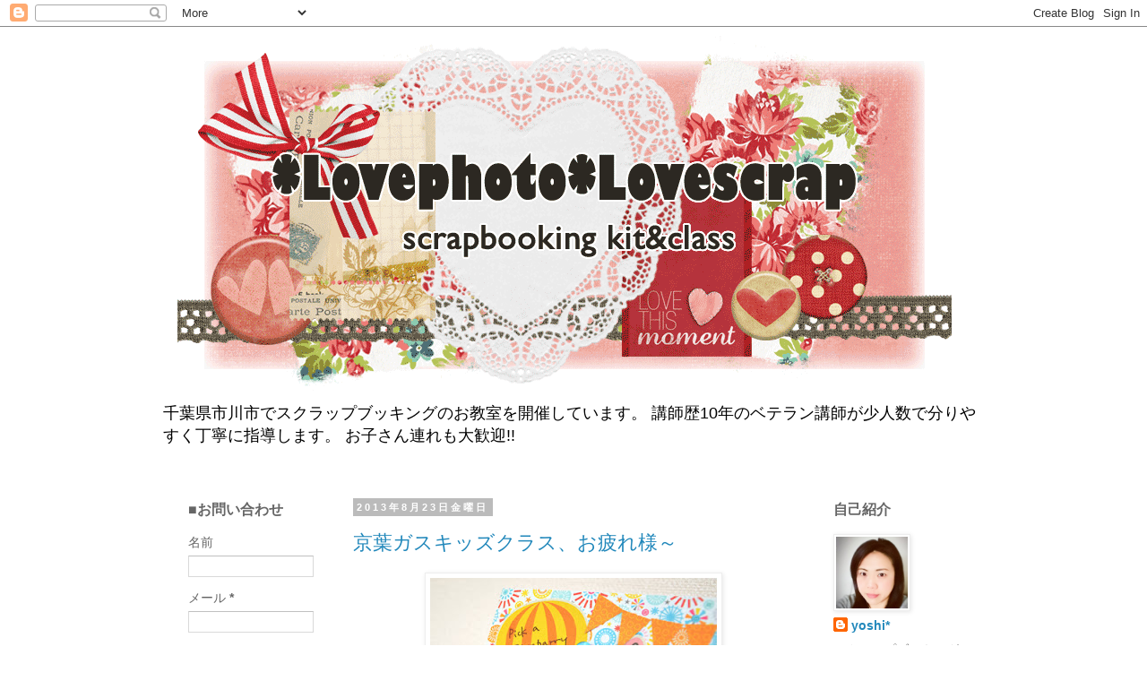

--- FILE ---
content_type: text/html; charset=UTF-8
request_url: https://photoscrap2006.blogspot.com/2013/08/
body_size: 21175
content:
<!DOCTYPE html>
<html class='v2' dir='ltr' lang='ja'>
<head>
<link href='https://www.blogger.com/static/v1/widgets/335934321-css_bundle_v2.css' rel='stylesheet' type='text/css'/>
<meta content='width=1100' name='viewport'/>
<meta content='text/html; charset=UTF-8' http-equiv='Content-Type'/>
<meta content='blogger' name='generator'/>
<link href='https://photoscrap2006.blogspot.com/favicon.ico' rel='icon' type='image/x-icon'/>
<link href='https://photoscrap2006.blogspot.com/2013/08/' rel='canonical'/>
<link rel="alternate" type="application/atom+xml" title="*Love photo *Love scrap - Atom" href="https://photoscrap2006.blogspot.com/feeds/posts/default" />
<link rel="alternate" type="application/rss+xml" title="*Love photo *Love scrap - RSS" href="https://photoscrap2006.blogspot.com/feeds/posts/default?alt=rss" />
<link rel="service.post" type="application/atom+xml" title="*Love photo *Love scrap - Atom" href="https://www.blogger.com/feeds/5027596518333212786/posts/default" />
<!--Can't find substitution for tag [blog.ieCssRetrofitLinks]-->
<meta content='https://photoscrap2006.blogspot.com/2013/08/' property='og:url'/>
<meta content='*Love photo *Love scrap' property='og:title'/>
<meta content='' property='og:description'/>
<title>*Love photo *Love scrap: 8月 2013</title>
<style id='page-skin-1' type='text/css'><!--
/*
-----------------------------------------------
Blogger Template Style
Name:     Simple
Designer: Blogger
URL:      www.blogger.com
----------------------------------------------- */
/* Content
----------------------------------------------- */
body {
font: normal normal 14px 'Trebuchet MS', Trebuchet, Verdana, sans-serif;
color: #666666;
background: #ffffff none repeat scroll top left;
padding: 0 0 0 0;
}
html body .region-inner {
min-width: 0;
max-width: 100%;
width: auto;
}
h2 {
font-size: 22px;
}
a:link {
text-decoration:none;
color: #2288bb;
}
a:visited {
text-decoration:none;
color: #888888;
}
a:hover {
text-decoration:underline;
color: #33aaff;
}
.body-fauxcolumn-outer .fauxcolumn-inner {
background: transparent none repeat scroll top left;
_background-image: none;
}
.body-fauxcolumn-outer .cap-top {
position: absolute;
z-index: 1;
height: 400px;
width: 100%;
}
.body-fauxcolumn-outer .cap-top .cap-left {
width: 100%;
background: transparent none repeat-x scroll top left;
_background-image: none;
}
.content-outer {
-moz-box-shadow: 0 0 0 rgba(0, 0, 0, .15);
-webkit-box-shadow: 0 0 0 rgba(0, 0, 0, .15);
-goog-ms-box-shadow: 0 0 0 #333333;
box-shadow: 0 0 0 rgba(0, 0, 0, .15);
margin-bottom: 1px;
}
.content-inner {
padding: 10px 40px;
}
.content-inner {
background-color: #ffffff;
}
/* Header
----------------------------------------------- */
.header-outer {
background: transparent none repeat-x scroll 0 -400px;
_background-image: none;
}
.Header h1 {
font: normal normal 40px 'Trebuchet MS',Trebuchet,Verdana,sans-serif;
color: #000000;
text-shadow: 0 0 0 rgba(0, 0, 0, .2);
}
.Header h1 a {
color: #000000;
}
.Header .description {
font-size: 18px;
color: #000000;
}
.header-inner .Header .titlewrapper {
padding: 22px 0;
}
.header-inner .Header .descriptionwrapper {
padding: 0 0;
}
/* Tabs
----------------------------------------------- */
.tabs-inner .section:first-child {
border-top: 0 solid #dddddd;
}
.tabs-inner .section:first-child ul {
margin-top: -1px;
border-top: 1px solid #dddddd;
border-left: 1px solid #dddddd;
border-right: 1px solid #dddddd;
}
.tabs-inner .widget ul {
background: transparent none repeat-x scroll 0 -800px;
_background-image: none;
border-bottom: 1px solid #dddddd;
margin-top: 0;
margin-left: -30px;
margin-right: -30px;
}
.tabs-inner .widget li a {
display: inline-block;
padding: .6em 1em;
font: normal normal 12px 'Trebuchet MS', Trebuchet, Verdana, sans-serif;
color: #666666;
border-left: 1px solid #ffffff;
border-right: 1px solid #dddddd;
}
.tabs-inner .widget li:first-child a {
border-left: none;
}
.tabs-inner .widget li.selected a, .tabs-inner .widget li a:hover {
color: #000000;
background-color: #eeeeee;
text-decoration: none;
}
/* Columns
----------------------------------------------- */
.main-outer {
border-top: 0 solid transparent;
}
.fauxcolumn-left-outer .fauxcolumn-inner {
border-right: 1px solid transparent;
}
.fauxcolumn-right-outer .fauxcolumn-inner {
border-left: 1px solid transparent;
}
/* Headings
----------------------------------------------- */
div.widget > h2,
div.widget h2.title {
margin: 0 0 1em 0;
font: normal bold 16px Arial, Tahoma, Helvetica, FreeSans, sans-serif;
color: #666666;
}
/* Widgets
----------------------------------------------- */
.widget .zippy {
color: #999999;
text-shadow: 2px 2px 1px rgba(0, 0, 0, .1);
}
.widget .popular-posts ul {
list-style: none;
}
/* Posts
----------------------------------------------- */
h2.date-header {
font: normal bold 11px Arial, Tahoma, Helvetica, FreeSans, sans-serif;
}
.date-header span {
background-color: #bbbbbb;
color: #ffffff;
padding: 0.4em;
letter-spacing: 3px;
margin: inherit;
}
.main-inner {
padding-top: 35px;
padding-bottom: 65px;
}
.main-inner .column-center-inner {
padding: 0 0;
}
.main-inner .column-center-inner .section {
margin: 0 1em;
}
.post {
margin: 0 0 45px 0;
}
h3.post-title, .comments h4 {
font: normal normal 22px 'Trebuchet MS',Trebuchet,Verdana,sans-serif;
margin: .75em 0 0;
}
.post-body {
font-size: 110%;
line-height: 1.4;
position: relative;
}
.post-body img, .post-body .tr-caption-container, .Profile img, .Image img,
.BlogList .item-thumbnail img {
padding: 2px;
background: #ffffff;
border: 1px solid #eeeeee;
-moz-box-shadow: 1px 1px 5px rgba(0, 0, 0, .1);
-webkit-box-shadow: 1px 1px 5px rgba(0, 0, 0, .1);
box-shadow: 1px 1px 5px rgba(0, 0, 0, .1);
}
.post-body img, .post-body .tr-caption-container {
padding: 5px;
}
.post-body .tr-caption-container {
color: #666666;
}
.post-body .tr-caption-container img {
padding: 0;
background: transparent;
border: none;
-moz-box-shadow: 0 0 0 rgba(0, 0, 0, .1);
-webkit-box-shadow: 0 0 0 rgba(0, 0, 0, .1);
box-shadow: 0 0 0 rgba(0, 0, 0, .1);
}
.post-header {
margin: 0 0 1.5em;
line-height: 1.6;
font-size: 90%;
}
.post-footer {
margin: 20px -2px 0;
padding: 5px 10px;
color: #666666;
background-color: #eeeeee;
border-bottom: 1px solid #eeeeee;
line-height: 1.6;
font-size: 90%;
}
#comments .comment-author {
padding-top: 1.5em;
border-top: 1px solid transparent;
background-position: 0 1.5em;
}
#comments .comment-author:first-child {
padding-top: 0;
border-top: none;
}
.avatar-image-container {
margin: .2em 0 0;
}
#comments .avatar-image-container img {
border: 1px solid #eeeeee;
}
/* Comments
----------------------------------------------- */
.comments .comments-content .icon.blog-author {
background-repeat: no-repeat;
background-image: url([data-uri]);
}
.comments .comments-content .loadmore a {
border-top: 1px solid #999999;
border-bottom: 1px solid #999999;
}
.comments .comment-thread.inline-thread {
background-color: #eeeeee;
}
.comments .continue {
border-top: 2px solid #999999;
}
/* Accents
---------------------------------------------- */
.section-columns td.columns-cell {
border-left: 1px solid transparent;
}
.blog-pager {
background: transparent url(https://resources.blogblog.com/blogblog/data/1kt/simple/paging_dot.png) repeat-x scroll top center;
}
.blog-pager-older-link, .home-link,
.blog-pager-newer-link {
background-color: #ffffff;
padding: 5px;
}
.footer-outer {
border-top: 1px dashed #bbbbbb;
}
/* Mobile
----------------------------------------------- */
body.mobile  {
background-size: auto;
}
.mobile .body-fauxcolumn-outer {
background: transparent none repeat scroll top left;
}
.mobile .body-fauxcolumn-outer .cap-top {
background-size: 100% auto;
}
.mobile .content-outer {
-webkit-box-shadow: 0 0 3px rgba(0, 0, 0, .15);
box-shadow: 0 0 3px rgba(0, 0, 0, .15);
}
.mobile .tabs-inner .widget ul {
margin-left: 0;
margin-right: 0;
}
.mobile .post {
margin: 0;
}
.mobile .main-inner .column-center-inner .section {
margin: 0;
}
.mobile .date-header span {
padding: 0.1em 10px;
margin: 0 -10px;
}
.mobile h3.post-title {
margin: 0;
}
.mobile .blog-pager {
background: transparent none no-repeat scroll top center;
}
.mobile .footer-outer {
border-top: none;
}
.mobile .main-inner, .mobile .footer-inner {
background-color: #ffffff;
}
.mobile-index-contents {
color: #666666;
}
.mobile-link-button {
background-color: #2288bb;
}
.mobile-link-button a:link, .mobile-link-button a:visited {
color: #ffffff;
}
.mobile .tabs-inner .section:first-child {
border-top: none;
}
.mobile .tabs-inner .PageList .widget-content {
background-color: #eeeeee;
color: #000000;
border-top: 1px solid #dddddd;
border-bottom: 1px solid #dddddd;
}
.mobile .tabs-inner .PageList .widget-content .pagelist-arrow {
border-left: 1px solid #dddddd;
}

--></style>
<style id='template-skin-1' type='text/css'><!--
body {
min-width: 1000px;
}
.content-outer, .content-fauxcolumn-outer, .region-inner {
min-width: 1000px;
max-width: 1000px;
_width: 1000px;
}
.main-inner .columns {
padding-left: 200px;
padding-right: 200px;
}
.main-inner .fauxcolumn-center-outer {
left: 200px;
right: 200px;
/* IE6 does not respect left and right together */
_width: expression(this.parentNode.offsetWidth -
parseInt("200px") -
parseInt("200px") + 'px');
}
.main-inner .fauxcolumn-left-outer {
width: 200px;
}
.main-inner .fauxcolumn-right-outer {
width: 200px;
}
.main-inner .column-left-outer {
width: 200px;
right: 100%;
margin-left: -200px;
}
.main-inner .column-right-outer {
width: 200px;
margin-right: -200px;
}
#layout {
min-width: 0;
}
#layout .content-outer {
min-width: 0;
width: 800px;
}
#layout .region-inner {
min-width: 0;
width: auto;
}
body#layout div.add_widget {
padding: 8px;
}
body#layout div.add_widget a {
margin-left: 32px;
}
--></style>
<link href='https://www.blogger.com/dyn-css/authorization.css?targetBlogID=5027596518333212786&amp;zx=319240eb-b9f8-4a54-836c-2533b07422d7' media='none' onload='if(media!=&#39;all&#39;)media=&#39;all&#39;' rel='stylesheet'/><noscript><link href='https://www.blogger.com/dyn-css/authorization.css?targetBlogID=5027596518333212786&amp;zx=319240eb-b9f8-4a54-836c-2533b07422d7' rel='stylesheet'/></noscript>
<meta name='google-adsense-platform-account' content='ca-host-pub-1556223355139109'/>
<meta name='google-adsense-platform-domain' content='blogspot.com'/>

</head>
<body class='loading variant-simplysimple'>
<div class='navbar section' id='navbar' name='Navbar'><div class='widget Navbar' data-version='1' id='Navbar1'><script type="text/javascript">
    function setAttributeOnload(object, attribute, val) {
      if(window.addEventListener) {
        window.addEventListener('load',
          function(){ object[attribute] = val; }, false);
      } else {
        window.attachEvent('onload', function(){ object[attribute] = val; });
      }
    }
  </script>
<div id="navbar-iframe-container"></div>
<script type="text/javascript" src="https://apis.google.com/js/platform.js"></script>
<script type="text/javascript">
      gapi.load("gapi.iframes:gapi.iframes.style.bubble", function() {
        if (gapi.iframes && gapi.iframes.getContext) {
          gapi.iframes.getContext().openChild({
              url: 'https://www.blogger.com/navbar/5027596518333212786?origin\x3dhttps://photoscrap2006.blogspot.com',
              where: document.getElementById("navbar-iframe-container"),
              id: "navbar-iframe"
          });
        }
      });
    </script><script type="text/javascript">
(function() {
var script = document.createElement('script');
script.type = 'text/javascript';
script.src = '//pagead2.googlesyndication.com/pagead/js/google_top_exp.js';
var head = document.getElementsByTagName('head')[0];
if (head) {
head.appendChild(script);
}})();
</script>
</div></div>
<div class='body-fauxcolumns'>
<div class='fauxcolumn-outer body-fauxcolumn-outer'>
<div class='cap-top'>
<div class='cap-left'></div>
<div class='cap-right'></div>
</div>
<div class='fauxborder-left'>
<div class='fauxborder-right'></div>
<div class='fauxcolumn-inner'>
</div>
</div>
<div class='cap-bottom'>
<div class='cap-left'></div>
<div class='cap-right'></div>
</div>
</div>
</div>
<div class='content'>
<div class='content-fauxcolumns'>
<div class='fauxcolumn-outer content-fauxcolumn-outer'>
<div class='cap-top'>
<div class='cap-left'></div>
<div class='cap-right'></div>
</div>
<div class='fauxborder-left'>
<div class='fauxborder-right'></div>
<div class='fauxcolumn-inner'>
</div>
</div>
<div class='cap-bottom'>
<div class='cap-left'></div>
<div class='cap-right'></div>
</div>
</div>
</div>
<div class='content-outer'>
<div class='content-cap-top cap-top'>
<div class='cap-left'></div>
<div class='cap-right'></div>
</div>
<div class='fauxborder-left content-fauxborder-left'>
<div class='fauxborder-right content-fauxborder-right'></div>
<div class='content-inner'>
<header>
<div class='header-outer'>
<div class='header-cap-top cap-top'>
<div class='cap-left'></div>
<div class='cap-right'></div>
</div>
<div class='fauxborder-left header-fauxborder-left'>
<div class='fauxborder-right header-fauxborder-right'></div>
<div class='region-inner header-inner'>
<div class='header section' id='header' name='ヘッダー'><div class='widget Header' data-version='1' id='Header1'>
<div id='header-inner'>
<a href='https://photoscrap2006.blogspot.com/' style='display: block'>
<img alt='*Love photo *Love scrap' height='400px; ' id='Header1_headerimg' src='https://blogger.googleusercontent.com/img/b/R29vZ2xl/AVvXsEhsVI56CDv8ilAU7UqG4Dk329opIJrDUKXGwStbJm0p4Wft6SnW3C2YDQnfGS1Zjap5AzenNKUc1mQXaXV13PGZiyaA7u1lzUu2NUuesrn5YUW0EjlgVnUdjiniq5Aqf47WXCDC_o5MzIQb/s1600/Header-loveheart.gif' style='display: block' width='900px; '/>
</a>
<div class='descriptionwrapper'>
<p class='description'><span>千葉県市川市でスクラップブッキングのお教室を開催しています&#12290;
講師歴10年のベテラン講師が少人数で分りやすく丁寧に指導します&#12290;
お子さん連れも大歓迎!!</span></p>
</div>
</div>
</div></div>
</div>
</div>
<div class='header-cap-bottom cap-bottom'>
<div class='cap-left'></div>
<div class='cap-right'></div>
</div>
</div>
</header>
<div class='tabs-outer'>
<div class='tabs-cap-top cap-top'>
<div class='cap-left'></div>
<div class='cap-right'></div>
</div>
<div class='fauxborder-left tabs-fauxborder-left'>
<div class='fauxborder-right tabs-fauxborder-right'></div>
<div class='region-inner tabs-inner'>
<div class='tabs no-items section' id='crosscol' name='Cross-Column'></div>
<div class='tabs no-items section' id='crosscol-overflow' name='Cross-Column 2'></div>
</div>
</div>
<div class='tabs-cap-bottom cap-bottom'>
<div class='cap-left'></div>
<div class='cap-right'></div>
</div>
</div>
<div class='main-outer'>
<div class='main-cap-top cap-top'>
<div class='cap-left'></div>
<div class='cap-right'></div>
</div>
<div class='fauxborder-left main-fauxborder-left'>
<div class='fauxborder-right main-fauxborder-right'></div>
<div class='region-inner main-inner'>
<div class='columns fauxcolumns'>
<div class='fauxcolumn-outer fauxcolumn-center-outer'>
<div class='cap-top'>
<div class='cap-left'></div>
<div class='cap-right'></div>
</div>
<div class='fauxborder-left'>
<div class='fauxborder-right'></div>
<div class='fauxcolumn-inner'>
</div>
</div>
<div class='cap-bottom'>
<div class='cap-left'></div>
<div class='cap-right'></div>
</div>
</div>
<div class='fauxcolumn-outer fauxcolumn-left-outer'>
<div class='cap-top'>
<div class='cap-left'></div>
<div class='cap-right'></div>
</div>
<div class='fauxborder-left'>
<div class='fauxborder-right'></div>
<div class='fauxcolumn-inner'>
</div>
</div>
<div class='cap-bottom'>
<div class='cap-left'></div>
<div class='cap-right'></div>
</div>
</div>
<div class='fauxcolumn-outer fauxcolumn-right-outer'>
<div class='cap-top'>
<div class='cap-left'></div>
<div class='cap-right'></div>
</div>
<div class='fauxborder-left'>
<div class='fauxborder-right'></div>
<div class='fauxcolumn-inner'>
</div>
</div>
<div class='cap-bottom'>
<div class='cap-left'></div>
<div class='cap-right'></div>
</div>
</div>
<!-- corrects IE6 width calculation -->
<div class='columns-inner'>
<div class='column-center-outer'>
<div class='column-center-inner'>
<div class='main section' id='main' name='メイン'><div class='widget Blog' data-version='1' id='Blog1'>
<div class='blog-posts hfeed'>

          <div class="date-outer">
        
<h2 class='date-header'><span>2013年8月23日金曜日</span></h2>

          <div class="date-posts">
        
<div class='post-outer'>
<div class='post hentry uncustomized-post-template' itemprop='blogPost' itemscope='itemscope' itemtype='http://schema.org/BlogPosting'>
<meta content='https://blogger.googleusercontent.com/img/b/R29vZ2xl/AVvXsEjI8Ki9YC0tQiPTTQaoJEshL6JyECPjeOLjhhUi1rt-UikayIWNBmE1MsEoPEAg29_PkA2CqhNluQsHViLcXKxqTuj6dhoa-iyClZFrUiHTKpyu1PxfnPck-WWQyycJGxEJ_q0npgaE0DGh/s320/201308_kids03.jpg' itemprop='image_url'/>
<meta content='5027596518333212786' itemprop='blogId'/>
<meta content='4924993381560186646' itemprop='postId'/>
<a name='4924993381560186646'></a>
<h3 class='post-title entry-title' itemprop='name'>
<a href='https://photoscrap2006.blogspot.com/2013/08/blog-post_23.html'>京葉ガスキッズクラス&#12289;お疲れ様&#65374;</a>
</h3>
<div class='post-header'>
<div class='post-header-line-1'></div>
</div>
<div class='post-body entry-content' id='post-body-4924993381560186646' itemprop='description articleBody'>
<div class="separator" style="clear: both; text-align: center;">
<a href="https://blogger.googleusercontent.com/img/b/R29vZ2xl/AVvXsEjI8Ki9YC0tQiPTTQaoJEshL6JyECPjeOLjhhUi1rt-UikayIWNBmE1MsEoPEAg29_PkA2CqhNluQsHViLcXKxqTuj6dhoa-iyClZFrUiHTKpyu1PxfnPck-WWQyycJGxEJ_q0npgaE0DGh/s1600/201308_kids03.jpg" imageanchor="1" style="margin-left: 1em; margin-right: 1em;"><img border="0" height="224" src="https://blogger.googleusercontent.com/img/b/R29vZ2xl/AVvXsEjI8Ki9YC0tQiPTTQaoJEshL6JyECPjeOLjhhUi1rt-UikayIWNBmE1MsEoPEAg29_PkA2CqhNluQsHViLcXKxqTuj6dhoa-iyClZFrUiHTKpyu1PxfnPck-WWQyycJGxEJ_q0npgaE0DGh/s320/201308_kids03.jpg" width="320" /></a></div>
<br />
本日無事&#12289;京葉ガスさんでのキッズクラスが終了しました!!<br />
ご参加いただきました皆様&#12289;どうもありがとうございました&#65374;<br />
<br />
小学生のおねえちゃまが4名&#12289;男の子が2名&#12289;ママのご参加が1名<br />
皆さん楽しく作っていただけました&#65342;&#65342;<br />
<br />
いつも思うのですが&#12289;お子さんの柔軟性にはホント驚きます!!<br />
今日もママはいろいろ悩んでいるのに<br />
お隣のお子さんは&#12289;さくさくペーパーを合わせてカットしてと<br />
どんどん進んでいくのです^^<br />
<br />
出来上がりもなんとも個性的で&#12289;同じキットを使っているとは思えないほど&#9834;<br />
後はおうちでコメントを書いて仕上げの飾り付けをしてくださいね&#65374;<br />
<br />
相変わらず&#12289;クラス風景の写真を撮り忘れましたーー&#65307;<br />
<br />
<br />
<br />
キッズクラスは&#12289;フォトスタジオでもまだまだ受け付けています&#12290;<br />
夏休みのラストスパート!!<br />
来週もまた間に合います&#65342;&#65342;/<br />
<br />
<br />
<table align="center" border="1" bordercolor="#D3CDB8" cellspacing="2" style="background-color: white; height: 187px; width: 396px;"><tbody>
<tr bgcolor="#FFFFFF" valign="top"><td><br /></td><td height="13">AN10:00&#65374;PM12:30</td><td height="13">PM2:00&#65374;PM4:30</td></tr>
<tr bgcolor="#FFFFFF" valign="top"><td height="17">27&#65288;火&#65289;</td><td height="3"><span style="color: #339999;">フォトスタジオクラス</span></td><td height="3"><span style="color: #339999;">フォトスタジオクラス</span></td></tr>
<tr bgcolor="#FFFFFF" valign="top"><td height="2">29&#65288;木&#65289;</td><td height="3"><span style="color: #339999;">フォトスタジオクラス</span></td><td height="3"><span style="color: #339999;">フォトスタジオクラス</span></td></tr>
<tr bgcolor="#FFFFFF" valign="top"><td bgcolor="#CCFFFF" height="13">31&#65288;土&#65289;</td><td height="13"><span style="color: #339999;">フォトスタジオクラス</span></td><td height="13"><span style="color: #339999;">フォトスタジオクラス</span></td></tr>
</tbody></table>
<br />
<div>
上記以外をご希望の方は&#12289;お気軽にご相談ください!</div>
<div>
<br /></div>
<div>
&#12302;12インチの会&#12303;も募集中です&#12290;</div>
<div>
お子さんと一緒に作成できます&#65374;</div>
<div>
<br /></div>
<div>
<br /></div>
<div>
<h3 style="background-color: white; color: #666666; font-family: 'Trebuchet MS', Trebuchet, sans-serif; margin: 0px; position: relative; text-align: start;">
<div class="separator" style="clear: both; line-height: 18px; text-align: left;">
<span style="color: #009933; font-size: small;">&#9734;ランキングに参加中!!&#9734;</span></div>
<div class="separator" style="clear: both; font-weight: normal; line-height: 18px; text-align: left;">
<span style="font-size: small;">よろしければ&#12289;&#12300;ぽちっと!&#12301;お願いします&#65342;&#65342;/</span></div>
<div class="separator" style="clear: both; font-size: 13px; font-weight: normal; line-height: 18px; text-align: left;">
<a href="http://handmade.blogmura.com/scrapbooking/" style="color: #436590; text-decoration: initial;"><img alt="にほんブログ村 ハンドメイドブログ スクラップブッキングへ" border="0" height="31" src="https://lh3.googleusercontent.com/blogger_img_proxy/AEn0k_vhnSkAPYENwGCfsRHYHVzeMySIe7L0Jk0Mu27cCVxmaT6oWV7_SVYOyxKMrIhq3YycqtoSRv2GiIJzVV1826OrV7ZiKRvHqRV6rmmu1rpD_mTvQPp4p6AGIUMupqX0iT4YWzL_J5o=s0-d" style="border: none; position: relative;" width="88"></a></div>
</h3>
</div>
<div style='clear: both;'></div>
</div>
<div class='post-footer'>
<div class='post-footer-line post-footer-line-1'>
<span class='post-author vcard'>
投稿者
<span class='fn' itemprop='author' itemscope='itemscope' itemtype='http://schema.org/Person'>
<meta content='https://www.blogger.com/profile/08723869573896673880' itemprop='url'/>
<a class='g-profile' href='https://www.blogger.com/profile/08723869573896673880' rel='author' title='author profile'>
<span itemprop='name'>yoshi*</span>
</a>
</span>
</span>
<span class='post-timestamp'>
時刻:
<meta content='https://photoscrap2006.blogspot.com/2013/08/blog-post_23.html' itemprop='url'/>
<a class='timestamp-link' href='https://photoscrap2006.blogspot.com/2013/08/blog-post_23.html' rel='bookmark' title='permanent link'><abbr class='published' itemprop='datePublished' title='2013-08-23T17:42:00+09:00'>17:42</abbr></a>
</span>
<span class='post-comment-link'>
<a class='comment-link' href='https://photoscrap2006.blogspot.com/2013/08/blog-post_23.html#comment-form' onclick=''>
0 件のコメント:
  </a>
</span>
<span class='post-icons'>
<span class='item-control blog-admin pid-633083363'>
<a href='https://www.blogger.com/post-edit.g?blogID=5027596518333212786&postID=4924993381560186646&from=pencil' title='投稿を編集'>
<img alt='' class='icon-action' height='18' src='https://resources.blogblog.com/img/icon18_edit_allbkg.gif' width='18'/>
</a>
</span>
</span>
<div class='post-share-buttons goog-inline-block'>
<a class='goog-inline-block share-button sb-email' href='https://www.blogger.com/share-post.g?blogID=5027596518333212786&postID=4924993381560186646&target=email' target='_blank' title='メールで送信'><span class='share-button-link-text'>メールで送信</span></a><a class='goog-inline-block share-button sb-blog' href='https://www.blogger.com/share-post.g?blogID=5027596518333212786&postID=4924993381560186646&target=blog' onclick='window.open(this.href, "_blank", "height=270,width=475"); return false;' target='_blank' title='BlogThis!'><span class='share-button-link-text'>BlogThis!</span></a><a class='goog-inline-block share-button sb-twitter' href='https://www.blogger.com/share-post.g?blogID=5027596518333212786&postID=4924993381560186646&target=twitter' target='_blank' title='X で共有'><span class='share-button-link-text'>X で共有</span></a><a class='goog-inline-block share-button sb-facebook' href='https://www.blogger.com/share-post.g?blogID=5027596518333212786&postID=4924993381560186646&target=facebook' onclick='window.open(this.href, "_blank", "height=430,width=640"); return false;' target='_blank' title='Facebook で共有する'><span class='share-button-link-text'>Facebook で共有する</span></a><a class='goog-inline-block share-button sb-pinterest' href='https://www.blogger.com/share-post.g?blogID=5027596518333212786&postID=4924993381560186646&target=pinterest' target='_blank' title='Pinterest に共有'><span class='share-button-link-text'>Pinterest に共有</span></a>
</div>
</div>
<div class='post-footer-line post-footer-line-2'>
<span class='post-labels'>
</span>
</div>
<div class='post-footer-line post-footer-line-3'>
<span class='post-location'>
</span>
</div>
</div>
</div>
</div>

          </div></div>
        

          <div class="date-outer">
        
<h2 class='date-header'><span>2013年8月20日火曜日</span></h2>

          <div class="date-posts">
        
<div class='post-outer'>
<div class='post hentry uncustomized-post-template' itemprop='blogPost' itemscope='itemscope' itemtype='http://schema.org/BlogPosting'>
<meta content='https://blogger.googleusercontent.com/img/b/R29vZ2xl/AVvXsEjGmcADCTjXL0UICAYutoGosUacenUFy72aWUPaM-og5cIWCOJnWlPaAR5Df7AwAocozEfRtt9qVhAbU2FwjByQViGtIWGWwJsHMHAn7bBxk4X6pLnT477wCFo-coyDqps3z1kAmBOZM4Ea/s320/201308_kids21.jpg' itemprop='image_url'/>
<meta content='5027596518333212786' itemprop='blogId'/>
<meta content='7803500872592882592' itemprop='postId'/>
<a name='7803500872592882592'></a>
<h3 class='post-title entry-title' itemprop='name'>
<a href='https://photoscrap2006.blogspot.com/2013/08/blog-post_20.html'>明日は行徳クラスです&#12290;</a>
</h3>
<div class='post-header'>
<div class='post-header-line-1'></div>
</div>
<div class='post-body entry-content' id='post-body-7803500872592882592' itemprop='description articleBody'>
8月も20日になりました&#12290;<br />
そろそろ夏休みも終盤&#12289;宿題のチェックをしないとね&#12290;<br />
<br />
さて&#12289;明日の行徳クラスはプチクロパです!<br />
お子さん用&#65288;もちろんママも作れますよ&#65374;&#65289;のキットも用意してますので<br />
遊びに来てくださいね&#65374;<br />
<br />
<br />
&#9632;行徳公民館プチクロパ&#9632;<br />
8/21&#65288;水&#65289;&#12288;AM10:30&#65374;PM1:00&#12288;&#8592;<span style="background-color: #ea9999;">開催時間が変わりました!!</span><br />
第2会議室&#12288;図書館１F<br />
<br />
<div class="separator" style="clear: both; text-align: center;">
<a href="https://blogger.googleusercontent.com/img/b/R29vZ2xl/AVvXsEjGmcADCTjXL0UICAYutoGosUacenUFy72aWUPaM-og5cIWCOJnWlPaAR5Df7AwAocozEfRtt9qVhAbU2FwjByQViGtIWGWwJsHMHAn7bBxk4X6pLnT477wCFo-coyDqps3z1kAmBOZM4Ea/s1600/201308_kids21.jpg" imageanchor="1" style="margin-left: 1em; margin-right: 1em;"><img border="0" height="224" src="https://blogger.googleusercontent.com/img/b/R29vZ2xl/AVvXsEjGmcADCTjXL0UICAYutoGosUacenUFy72aWUPaM-og5cIWCOJnWlPaAR5Df7AwAocozEfRtt9qVhAbU2FwjByQViGtIWGWwJsHMHAn7bBxk4X6pLnT477wCFo-coyDqps3z1kAmBOZM4Ea/s320/201308_kids21.jpg" width="320" /></a></div>
<br />
<div class="separator" style="clear: both; text-align: center;">
<a href="https://blogger.googleusercontent.com/img/b/R29vZ2xl/AVvXsEjI8Ki9YC0tQiPTTQaoJEshL6JyECPjeOLjhhUi1rt-UikayIWNBmE1MsEoPEAg29_PkA2CqhNluQsHViLcXKxqTuj6dhoa-iyClZFrUiHTKpyu1PxfnPck-WWQyycJGxEJ_q0npgaE0DGh/s1600/201308_kids03.jpg" imageanchor="1" style="margin-left: 1em; margin-right: 1em;"><img border="0" height="224" src="https://blogger.googleusercontent.com/img/b/R29vZ2xl/AVvXsEjI8Ki9YC0tQiPTTQaoJEshL6JyECPjeOLjhhUi1rt-UikayIWNBmE1MsEoPEAg29_PkA2CqhNluQsHViLcXKxqTuj6dhoa-iyClZFrUiHTKpyu1PxfnPck-WWQyycJGxEJ_q0npgaE0DGh/s320/201308_kids03.jpg" width="320" /></a></div>
<br />
<div class="separator" style="clear: both; text-align: center;">
<a href="https://blogger.googleusercontent.com/img/b/R29vZ2xl/AVvXsEharNVKeAXuhGx3n6mQkQZ6TJCxs4J2XMPf1clD7y3lRbImroeDYG1Fdgc3we-uoUTQPK2xQD1ZnIcoCqQ_96N6rUFxtKwfRdANLKm_q82BXa2iOcZ3QOw5-B_v9sRVYcq-gFRv3qxbOeIW/s1600/201308_kids05.jpg" imageanchor="1" style="margin-left: 1em; margin-right: 1em;"><img border="0" height="224" src="https://blogger.googleusercontent.com/img/b/R29vZ2xl/AVvXsEharNVKeAXuhGx3n6mQkQZ6TJCxs4J2XMPf1clD7y3lRbImroeDYG1Fdgc3we-uoUTQPK2xQD1ZnIcoCqQ_96N6rUFxtKwfRdANLKm_q82BXa2iOcZ3QOw5-B_v9sRVYcq-gFRv3qxbOeIW/s320/201308_kids05.jpg" width="320" /></a></div>
<div class="separator" style="clear: both; text-align: center;">
<br /></div>
<div class="separator" style="clear: both; text-align: left;">
その他の日程もまだ空きがありますので&#12289;奮ってご参加ください&#65374;&#9834;</div>
<div class="separator" style="clear: both; text-align: left;">
<br /></div>
<div class="separator" style="clear: both; text-align: left;">
<br /></div>
<table align="center" border="1" bordercolor="#D3CDB8" cellspacing="2" style="background-color: white; height: 187px; width: 396px;"><tbody>
<tr bgcolor="#FFFFFF" valign="top"><td>21&#65288;水&#65289;</td><td height="13"><span style="color: #0066ff;">行徳公民館の会</span></td><td height="13"></td></tr>
<tr bgcolor="#FFFFFF" valign="top"><td>22&#65288;木&#65289;</td><td height="13"><span style="color: #339999;">フォトスタジオクラス</span></td><td height="13"><span style="color: #339999;">フォトスタジオクラス</span><span style="color: red;">満席</span></td></tr>
<tr bgcolor="#FFFFFF" valign="top"><td bgcolor="#FFFFFF">23&#65288;金&#65289;</td><td height="2"><span style="color: magenta;"><a href="http://www.ishihara-photo.com/page/sb04event-aroma.htm">京葉ガスクラス</a></span></td><td height="2"></td></tr>
<tr bgcolor="#FFFFFF" valign="top"><td bgcolor="#CCFFFF" height="13">24&#65288;土&#65289;</td><td height="13"><span style="color: #339999;">フォトスタジオクラス</span></td><td height="13"><span style="color: #339999;">フォトスタジオクラス<span style="color: red;">満席</span></span></td></tr>
<tr bgcolor="#FFFFFF" valign="top"><td height="17">27&#65288;火&#65289;</td><td height="3"><span style="color: #339999;">フォトスタジオクラス</span></td><td height="3"><span style="color: #339999;">フォトスタジオクラス</span></td></tr>
<tr bgcolor="#FFFFFF" valign="top"><td height="2">29&#65288;木&#65289;</td><td height="3"><span style="color: #339999;">フォトスタジオクラス</span></td><td height="3"><span style="color: #339999;">フォトスタジオクラス</span></td></tr>
<tr bgcolor="#FFFFFF" valign="top"><td bgcolor="#CCFFFF" height="13">31&#65288;土&#65289;</td><td height="13"><span style="color: #339999;">フォトスタジオクラス</span></td><td height="13"><span style="color: #339999;">フォトスタジオクラス</span></td></tr>
</tbody></table>
<br />
<div style="text-align: -webkit-center;">
<div style="text-align: left;">
<br /></div>
</div>
<div style="text-align: -webkit-center;">
<div>
<div style="text-align: left;">
<span style="background-color: white;">&#8251;通販ご希望の方&#12539;出張講習ご希望の方は&#12289;下記までご連絡下さい^^</span></div>
</div>
<div>
<div style="text-align: left;">
<a href="http://www.ishihara-photo.com/page/mailto;info@ishihara-photo.com%20" style="background-color: white;">info@ishihara-photo.com&nbsp;</a></div>
</div>
</div>
<div style="text-align: -webkit-center;">
<div style="text-align: left;">
<br /></div>
</div>
<div style="text-align: -webkit-center;">
<br />
<h3 style="background-color: white; color: #666666; font-family: 'Trebuchet MS', Trebuchet, sans-serif; margin: 0px; position: relative; text-align: start;">
<div class="separator" style="clear: both; line-height: 18px; text-align: left;">
<span style="color: #009933; font-size: small;">&#9734;ランキングに参加中!!&#9734;</span></div>
<div class="separator" style="clear: both; font-weight: normal; line-height: 18px; text-align: left;">
<span style="font-size: small;">よろしければ&#12289;&#12300;ぽちっと!&#12301;お願いします&#65342;&#65342;/</span></div>
<div class="separator" style="clear: both; font-size: 13px; font-weight: normal; line-height: 18px; text-align: left;">
<a href="http://handmade.blogmura.com/scrapbooking/" style="color: #436590; text-decoration: initial;"><img alt="にほんブログ村 ハンドメイドブログ スクラップブッキングへ" border="0" height="31" src="https://lh3.googleusercontent.com/blogger_img_proxy/AEn0k_vhnSkAPYENwGCfsRHYHVzeMySIe7L0Jk0Mu27cCVxmaT6oWV7_SVYOyxKMrIhq3YycqtoSRv2GiIJzVV1826OrV7ZiKRvHqRV6rmmu1rpD_mTvQPp4p6AGIUMupqX0iT4YWzL_J5o=s0-d" style="border: none; position: relative;" width="88"></a></div>
</h3>
</div>
<br />
<br />
<div style='clear: both;'></div>
</div>
<div class='post-footer'>
<div class='post-footer-line post-footer-line-1'>
<span class='post-author vcard'>
投稿者
<span class='fn' itemprop='author' itemscope='itemscope' itemtype='http://schema.org/Person'>
<meta content='https://www.blogger.com/profile/08723869573896673880' itemprop='url'/>
<a class='g-profile' href='https://www.blogger.com/profile/08723869573896673880' rel='author' title='author profile'>
<span itemprop='name'>yoshi*</span>
</a>
</span>
</span>
<span class='post-timestamp'>
時刻:
<meta content='https://photoscrap2006.blogspot.com/2013/08/blog-post_20.html' itemprop='url'/>
<a class='timestamp-link' href='https://photoscrap2006.blogspot.com/2013/08/blog-post_20.html' rel='bookmark' title='permanent link'><abbr class='published' itemprop='datePublished' title='2013-08-20T19:49:00+09:00'>19:49</abbr></a>
</span>
<span class='post-comment-link'>
<a class='comment-link' href='https://photoscrap2006.blogspot.com/2013/08/blog-post_20.html#comment-form' onclick=''>
0 件のコメント:
  </a>
</span>
<span class='post-icons'>
<span class='item-control blog-admin pid-633083363'>
<a href='https://www.blogger.com/post-edit.g?blogID=5027596518333212786&postID=7803500872592882592&from=pencil' title='投稿を編集'>
<img alt='' class='icon-action' height='18' src='https://resources.blogblog.com/img/icon18_edit_allbkg.gif' width='18'/>
</a>
</span>
</span>
<div class='post-share-buttons goog-inline-block'>
<a class='goog-inline-block share-button sb-email' href='https://www.blogger.com/share-post.g?blogID=5027596518333212786&postID=7803500872592882592&target=email' target='_blank' title='メールで送信'><span class='share-button-link-text'>メールで送信</span></a><a class='goog-inline-block share-button sb-blog' href='https://www.blogger.com/share-post.g?blogID=5027596518333212786&postID=7803500872592882592&target=blog' onclick='window.open(this.href, "_blank", "height=270,width=475"); return false;' target='_blank' title='BlogThis!'><span class='share-button-link-text'>BlogThis!</span></a><a class='goog-inline-block share-button sb-twitter' href='https://www.blogger.com/share-post.g?blogID=5027596518333212786&postID=7803500872592882592&target=twitter' target='_blank' title='X で共有'><span class='share-button-link-text'>X で共有</span></a><a class='goog-inline-block share-button sb-facebook' href='https://www.blogger.com/share-post.g?blogID=5027596518333212786&postID=7803500872592882592&target=facebook' onclick='window.open(this.href, "_blank", "height=430,width=640"); return false;' target='_blank' title='Facebook で共有する'><span class='share-button-link-text'>Facebook で共有する</span></a><a class='goog-inline-block share-button sb-pinterest' href='https://www.blogger.com/share-post.g?blogID=5027596518333212786&postID=7803500872592882592&target=pinterest' target='_blank' title='Pinterest に共有'><span class='share-button-link-text'>Pinterest に共有</span></a>
</div>
</div>
<div class='post-footer-line post-footer-line-2'>
<span class='post-labels'>
</span>
</div>
<div class='post-footer-line post-footer-line-3'>
<span class='post-location'>
</span>
</div>
</div>
</div>
</div>

          </div></div>
        

          <div class="date-outer">
        
<h2 class='date-header'><span>2013年8月16日金曜日</span></h2>

          <div class="date-posts">
        
<div class='post-outer'>
<div class='post hentry uncustomized-post-template' itemprop='blogPost' itemscope='itemscope' itemtype='http://schema.org/BlogPosting'>
<meta content='https://blogger.googleusercontent.com/img/b/R29vZ2xl/AVvXsEgD4m42Bi1ug_en8TFggVAH-SQyJ0e8iABae0ywrFc3kYQCeXeyMZNu_YHuSCfHVl8uvbwS0_6DU_cDSBRu1PLOmaEj6AgrPL_6tQ0i0RUb_74D1gpx-qHHvR8QK5qnulLdgHsF46_dFafm/s200/201308_1201.jpg' itemprop='image_url'/>
<meta content='5027596518333212786' itemprop='blogId'/>
<meta content='3936722512650090649' itemprop='postId'/>
<a name='3936722512650090649'></a>
<h3 class='post-title entry-title' itemprop='name'>
<a href='https://photoscrap2006.blogspot.com/2013/08/78.html'>7&#65381;8月キットです&#12290;</a>
</h3>
<div class='post-header'>
<div class='post-header-line-1'></div>
</div>
<div class='post-body entry-content' id='post-body-3936722512650090649' itemprop='description articleBody'>
8月も半分を過ぎました&#65374;<br />
お盆をいかがお過ごしですか&#65311;<br />
<br />
さて&#12289;毎年7&#65381;8月キットは2か月分4枚出来るキットになっています&#12290;<br />
早速サンプルをご覧ください&#9834;<br />
<br />
<br />
<a href="https://blogger.googleusercontent.com/img/b/R29vZ2xl/AVvXsEgD4m42Bi1ug_en8TFggVAH-SQyJ0e8iABae0ywrFc3kYQCeXeyMZNu_YHuSCfHVl8uvbwS0_6DU_cDSBRu1PLOmaEj6AgrPL_6tQ0i0RUb_74D1gpx-qHHvR8QK5qnulLdgHsF46_dFafm/s1600/201308_1201.jpg" imageanchor="1" style="margin-left: 1em; margin-right: 1em; text-align: center;"><img border="0" height="200" src="https://blogger.googleusercontent.com/img/b/R29vZ2xl/AVvXsEgD4m42Bi1ug_en8TFggVAH-SQyJ0e8iABae0ywrFc3kYQCeXeyMZNu_YHuSCfHVl8uvbwS0_6DU_cDSBRu1PLOmaEj6AgrPL_6tQ0i0RUb_74D1gpx-qHHvR8QK5qnulLdgHsF46_dFafm/s200/201308_1201.jpg" width="200" /></a><a href="https://blogger.googleusercontent.com/img/b/R29vZ2xl/AVvXsEilSukmNsxlf18R8nTO2DOkfv5jQ4ZcjGdciFp2w7DY9CV7RoYu1hBAJQGImnO5WoLdwj5wlgFdC3sLmsroWUuJx3baIuJAHLlJtWBGicBXaFccRjPToT4RYg4TkCNA0euaAVLS6Edlmwa0/s1600/201308_1211.jpg" imageanchor="1" style="margin-left: 1em; margin-right: 1em; text-align: center;"><img border="0" height="200" src="https://blogger.googleusercontent.com/img/b/R29vZ2xl/AVvXsEilSukmNsxlf18R8nTO2DOkfv5jQ4ZcjGdciFp2w7DY9CV7RoYu1hBAJQGImnO5WoLdwj5wlgFdC3sLmsroWUuJx3baIuJAHLlJtWBGicBXaFccRjPToT4RYg4TkCNA0euaAVLS6Edlmwa0/s200/201308_1211.jpg" width="200" /></a><br />
<br />
<a href="https://blogger.googleusercontent.com/img/b/R29vZ2xl/AVvXsEiS1GkqxbA53OeWSJi-CI89CNuhy_3C8NHPPmWPvA4Cu7bRUPEzcn14VY7hnYro7-AqqoseRzhG3crs-cyBDy4ej9U5uY3sUF1jF7u0KRWxp8s2vuwgt2g_H4cj-NlI1ViaVUa9u9ZwTNMn/s1600/201308_1231.jpg" imageanchor="1" style="margin-left: 1em; margin-right: 1em; text-align: center;"><img border="0" height="200" src="https://blogger.googleusercontent.com/img/b/R29vZ2xl/AVvXsEiS1GkqxbA53OeWSJi-CI89CNuhy_3C8NHPPmWPvA4Cu7bRUPEzcn14VY7hnYro7-AqqoseRzhG3crs-cyBDy4ej9U5uY3sUF1jF7u0KRWxp8s2vuwgt2g_H4cj-NlI1ViaVUa9u9ZwTNMn/s200/201308_1231.jpg" width="200" /></a><a href="https://blogger.googleusercontent.com/img/b/R29vZ2xl/AVvXsEim_joaQiFl8DC8iNvT05s5McmBGJaUMPT81uDjUfhnEe1T2ppAkph56PIHhmATcDAV-Ebt3UqF7qwzyO7bp7bVplZm4ciZNK2-h7CB4GpPeWUjZIiqsLojkzbDr0oSz2QFgA-6rL0SZhJp/s1600/201308_1241.jpg" imageanchor="1" style="margin-left: 1em; margin-right: 1em; text-align: center;"><img border="0" height="200" src="https://blogger.googleusercontent.com/img/b/R29vZ2xl/AVvXsEim_joaQiFl8DC8iNvT05s5McmBGJaUMPT81uDjUfhnEe1T2ppAkph56PIHhmATcDAV-Ebt3UqF7qwzyO7bp7bVplZm4ciZNK2-h7CB4GpPeWUjZIiqsLojkzbDr0oSz2QFgA-6rL0SZhJp/s200/201308_1241.jpg" width="200" /></a><br />
<br />
<br />
レジュメにあるスケッチを参考に&#12289;まずベースを作ります&#12290;<br />
その後楽しい写真が撮れたら1枚ずつ完成させていきます&#12290;<br />
<br />
サンプルのアップ画像やスケジュールなどの詳細はHPまで&#65374;<br />
<a href="http://www.ishihara-photo.com/page/sb0112inc.htm">&#12300;12インチの会&#12288;7&#65381;8月キット&#12301;</a><br />
<br />
なかなか自分の時間が取れない夏休み&#12290;写真を貼って飾るだけにしておけば<br />
サクさくっと出来ちゃいます&#12290;<br />
ちょっとした気分転換にもなりますよ&#65342;&#65342;<br />
<br />
コチラのキットは<br />
8/21の行徳公民館でも&#12289;8/23の京葉ガスクラスでもご参加できます&#12290;<br />
もちろんフォトスタジオクラスでもOKですよ^^/<br />
<br />
通信販売もお受けしています!!<br />
<a href="mailto:info@ishihara-photo.com">メールはコチラ</a><br />
<br />
<br />
夏の思い出&#12289;早速まとめませんか&#9834;<br />
<br />
<div class="separator" style="clear: both; text-align: center;">
<br /></div>
<table style="height: 306px; text-align: center; width: 540px;"><tbody>
<tr><td height="300" valign="top"><span style="color: black;"><strong>&#65374;クラススケジュール&#65374;</strong></span><br />
<strong>どちらも&#12289;お子様連れOKです!!</strong><br />
<table border="1" bordercolor="#d3cdb8" cellspacing="2" style="height: 187px; text-align: center; width: 396px;"><tbody>
<tr><td bgcolor="#f7f4ee" colspan="3" height="19">Class Schedule<img height="9" src="https://lh3.googleusercontent.com/blogger_img_proxy/AEn0k_usEq3vlV9mUGtBwQSLPGTjUKvBH-9er8mnZW__DdGNdJlus8uMR0UouE2FurUPKjWrXMplx1SOaPbkhXcDIkgsmh0P_s2w7lCRxGU7Saqk8tIsOuSw=s0-d" width="21"></td></tr>
<tr><td bgcolor="#ffffff" height="4" valign="top" width="35"><span style="color: #006600;">2013<br />AUG</span></td><td bgcolor="#ffffff" width="97">AM10&#65306;30&#65374; PM12&#65306;30</td><td bgcolor="#ffffff" width="108">PM2:00&#65374; PM4:00</td></tr>
<tr bgcolor="#ffffff" valign="top"><td height="13">01&#65288;木&#65289;</td><td height="13"><span style="color: #339999;">フォトスタジオクラス</span><span style="background-color: transparent; color: red;">満席</span></td><td height="13"><span style="color: #339999;">フォトスタジオクラス</span></td></tr>
<tr bgcolor="#ffffff" valign="top"><td bgcolor="#ccffff" height="17">03&#65288;土&#65289;</td><td height="17"><span style="color: #339999;">フォトスタジオクラス</span></td><td height="17"><span style="color: #339999;">フォトスタジオクラス</span></td></tr>
<tr bgcolor="#ffffff" valign="top"><td>06&#65288;火&#65289;</td><td height="13"><span style="color: #339999;">フォトスタジオクラス</span><span style="background-color: transparent; color: red;">満席</span></td><td height="13"><span style="color: #339999;">フォトスタジオクラス</span></td></tr>
<tr bgcolor="#ffffff" valign="top"><td height="17">08&#65288;木&#65289;</td><td height="3"><span style="color: #339999;">フォトスタジオクラス</span></td><td height="3"><span style="color: #339999;">フォトスタジオクラス</span></td></tr>
<tr bgcolor="#ffffff" valign="top"><td>21&#65288;水&#65289;</td><td height="13"><span style="color: #0066ff;">行徳公民館の会</span></td><td height="13"></td></tr>
<tr bgcolor="#ffffff" valign="top"><td>22&#65288;木&#65289;</td><td height="13"><span style="color: #339999;">フォトスタジオクラス</span></td><td height="13"><span style="color: #339999;">フォトスタジオクラス</span></td></tr>
<tr bgcolor="#ffffff" valign="top"><td bgcolor="#ffffff">23&#65288;金&#65289;</td><td height="2"><span style="color: magenta;">京葉ガスクラス</span></td><td height="2"></td></tr>
<tr bgcolor="#ffffff" valign="top"><td bgcolor="#ccffff" height="13">24&#65288;土&#65289;</td><td height="13"><span style="color: #339999;">フォトスタジオクラス</span></td><td height="13"><span style="color: #339999;">フォトスタジオクラス<span style="color: red;">満席</span></span></td></tr>
<tr bgcolor="#ffffff" valign="top"><td height="17">27&#65288;火&#65289;</td><td height="3"><span style="color: #339999;">フォトスタジオクラス</span></td><td height="3"><span style="color: #339999;">フォトスタジオクラス</span></td></tr>
<tr bgcolor="#ffffff" valign="top"><td height="2">29&#65288;木&#65289;</td><td height="3"><span style="color: #339999;">フォトスタジオクラス</span></td><td height="3"><span style="color: #339999;">フォトスタジオクラス</span></td></tr>
<tr bgcolor="#ffffff" valign="top"><td bgcolor="#ccffff" height="13">31&#65288;土&#65289;</td><td height="13"><span style="color: #339999;">フォトスタジオクラス</span></td><td height="13"><span style="color: #339999;">フォトスタジオクラス</span></td></tr>
</tbody></table>
</td></tr>
</tbody></table>
<div style="text-align: -webkit-center;">
<div style="text-align: center;">
<div style="text-align: left;">
&#8251;上記以外の日程でもお受けいたします&#12290;</div>
</div>
</div>
<div style="text-align: -webkit-center;">
<div style="text-align: center;">
<div style="text-align: left;">
<br /></div>
</div>
</div>
<div style="text-align: -webkit-center;">
<div style="text-align: center;">
<div style="text-align: left;">
<span style="background-color: white;">&#8251;通販ご希望の方&#12539;出張講習ご希望の方は&#12289;下記までご連絡下さい^^</span></div>
</div>
<div style="text-align: center;">
<div style="text-align: left;">
<a href="http://www.ishihara-photo.com/page/mailto;info@ishihara-photo.com%20" style="background-color: white;">info@ishihara-photo.com&nbsp;</a></div>
</div>
</div>
<div style="text-align: -webkit-center;">
<div style="text-align: center;">
<div style="text-align: left;">
<br /></div>
</div>
</div>
<div style="text-align: -webkit-center;">
<div style="text-align: center;">
<div style="text-align: left;">
<br /></div>
</div>
</div>
<div style="text-align: -webkit-center;">
<div style="text-align: center;">
<div style="text-align: left;">
皆さんのご参加&#12289;お待ちしてます&#65374;</div>
<div style="text-align: left;">
<br /></div>
<div style="text-align: left;">
<br /></div>
<div style="text-align: left;">
明日より19日&#65288;月&#65289;まで&#12289;お休みをいただきます&#12290;</div>
<div style="text-align: left;">
お問い合わせのお返事は20日以降になりますのでご了承下さい!</div>
<br />
<h3 style="background-color: white; color: #666666; font-family: 'Trebuchet MS', Trebuchet, sans-serif; margin: 0px; position: relative; text-align: start;">
<span style="font-weight: normal; text-align: -webkit-center;"><div class="separator" style="clear: both; line-height: 18px; text-align: left;">
<span style="color: #009933; font-size: small;"><br /></span></div>
<div class="separator" style="clear: both; line-height: 18px; text-align: left;">
<span style="color: #009933; font-size: small;">&#9734;ランキングに参加中!!&#9734;</span></div>
<div class="separator" style="clear: both; font-size: 13px; line-height: 18px; text-align: left;">
<span style="font-weight: normal;">よろしければ&#12289;&#12300;ぽちっと!&#12301;お願いします&#65342;&#65342;/</span></div>
<div class="separator" style="clear: both; font-size: 13px; line-height: 18px; text-align: left;">
<a href="http://handmade.blogmura.com/scrapbooking/" style="color: #436590; text-decoration: initial;"><img alt="にほんブログ村 ハンドメイドブログ スクラップブッキングへ" border="0" height="31" src="https://lh3.googleusercontent.com/blogger_img_proxy/AEn0k_vhnSkAPYENwGCfsRHYHVzeMySIe7L0Jk0Mu27cCVxmaT6oWV7_SVYOyxKMrIhq3YycqtoSRv2GiIJzVV1826OrV7ZiKRvHqRV6rmmu1rpD_mTvQPp4p6AGIUMupqX0iT4YWzL_J5o=s0-d" style="border: none; position: relative;" width="88"></a></div>
<div class="separator" style="clear: both; font-size: 13px; line-height: 18px; text-align: left;">
<br /></div>
<div class="separator" style="clear: both; font-size: 13px; line-height: 18px; text-align: left;">
<br /></div>
<div class="separator" style="clear: both; font-size: 13px; line-height: 18px; text-align: left;">
<br /></div>
<div class="separator" style="clear: both; font-size: 13px; line-height: 18px; text-align: left;">
<br /></div>
<div class="separator" style="clear: both; font-size: 13px; line-height: 18px; text-align: left;">
<br /></div>
</span></h3>
</div>
</div>
<div style='clear: both;'></div>
</div>
<div class='post-footer'>
<div class='post-footer-line post-footer-line-1'>
<span class='post-author vcard'>
投稿者
<span class='fn' itemprop='author' itemscope='itemscope' itemtype='http://schema.org/Person'>
<meta content='https://www.blogger.com/profile/08723869573896673880' itemprop='url'/>
<a class='g-profile' href='https://www.blogger.com/profile/08723869573896673880' rel='author' title='author profile'>
<span itemprop='name'>yoshi*</span>
</a>
</span>
</span>
<span class='post-timestamp'>
時刻:
<meta content='https://photoscrap2006.blogspot.com/2013/08/78.html' itemprop='url'/>
<a class='timestamp-link' href='https://photoscrap2006.blogspot.com/2013/08/78.html' rel='bookmark' title='permanent link'><abbr class='published' itemprop='datePublished' title='2013-08-16T17:49:00+09:00'>17:49</abbr></a>
</span>
<span class='post-comment-link'>
<a class='comment-link' href='https://photoscrap2006.blogspot.com/2013/08/78.html#comment-form' onclick=''>
0 件のコメント:
  </a>
</span>
<span class='post-icons'>
<span class='item-control blog-admin pid-633083363'>
<a href='https://www.blogger.com/post-edit.g?blogID=5027596518333212786&postID=3936722512650090649&from=pencil' title='投稿を編集'>
<img alt='' class='icon-action' height='18' src='https://resources.blogblog.com/img/icon18_edit_allbkg.gif' width='18'/>
</a>
</span>
</span>
<div class='post-share-buttons goog-inline-block'>
<a class='goog-inline-block share-button sb-email' href='https://www.blogger.com/share-post.g?blogID=5027596518333212786&postID=3936722512650090649&target=email' target='_blank' title='メールで送信'><span class='share-button-link-text'>メールで送信</span></a><a class='goog-inline-block share-button sb-blog' href='https://www.blogger.com/share-post.g?blogID=5027596518333212786&postID=3936722512650090649&target=blog' onclick='window.open(this.href, "_blank", "height=270,width=475"); return false;' target='_blank' title='BlogThis!'><span class='share-button-link-text'>BlogThis!</span></a><a class='goog-inline-block share-button sb-twitter' href='https://www.blogger.com/share-post.g?blogID=5027596518333212786&postID=3936722512650090649&target=twitter' target='_blank' title='X で共有'><span class='share-button-link-text'>X で共有</span></a><a class='goog-inline-block share-button sb-facebook' href='https://www.blogger.com/share-post.g?blogID=5027596518333212786&postID=3936722512650090649&target=facebook' onclick='window.open(this.href, "_blank", "height=430,width=640"); return false;' target='_blank' title='Facebook で共有する'><span class='share-button-link-text'>Facebook で共有する</span></a><a class='goog-inline-block share-button sb-pinterest' href='https://www.blogger.com/share-post.g?blogID=5027596518333212786&postID=3936722512650090649&target=pinterest' target='_blank' title='Pinterest に共有'><span class='share-button-link-text'>Pinterest に共有</span></a>
</div>
</div>
<div class='post-footer-line post-footer-line-2'>
<span class='post-labels'>
</span>
</div>
<div class='post-footer-line post-footer-line-3'>
<span class='post-location'>
</span>
</div>
</div>
</div>
</div>

          </div></div>
        

          <div class="date-outer">
        
<h2 class='date-header'><span>2013年8月13日火曜日</span></h2>

          <div class="date-posts">
        
<div class='post-outer'>
<div class='post hentry uncustomized-post-template' itemprop='blogPost' itemscope='itemscope' itemtype='http://schema.org/BlogPosting'>
<meta content='http://www.ishihara-photo.com/set/sb/sampl/08/13/201308_kids02.gif' itemprop='image_url'/>
<meta content='5027596518333212786' itemprop='blogId'/>
<meta content='7478129999440801711' itemprop='postId'/>
<a name='7478129999440801711'></a>
<h3 class='post-title entry-title' itemprop='name'>
<a href='https://photoscrap2006.blogspot.com/2013/08/blog-post_13.html'>キッズクラス&#12300;夏休みブックの会&#12301;開催中!!</a>
</h3>
<div class='post-header'>
<div class='post-header-line-1'></div>
</div>
<div class='post-body entry-content' id='post-body-7478129999440801711' itemprop='description articleBody'>
暑さも峠を越したようですが&#12289;まだまだ日中は暑いですね&#65374;<br />
皆さんお盆休みモードな感じでしょうか&#12289;フォトスタジオものんびりです^^;<br />
<br />
さて&#12289;毎年恒例になっています夏休みキッズクラスのお知らせです&#9834;<br />
<br />
<span style="background-color: cyan; color: #3d85c6;"><b>&#65308;行徳公民館クラス&#65310;</b></span><br />
&#12288;<b>8/21&#65288;水&#65289;</b>&#12288;第２会議室&#12288;&#65288;図書館１F&#65289;<br />
&#12288;&#12288;&#12288;&#12288;&#12288;&#12288;&#12288;&#12288;AM10:00&#65374;PM14&#65306;00&#12288;入退出自由です!!<br />
<br />
<span style="color: magenta;"><b style="background-color: #f4cccc;">&#65308;京葉ガスクラス&#65310;</b></span><br />
&#12288;<b>8/23&#65288;金&#65289;</b>&#12288;京葉ガス市川ショールーム&#12288;&#65288;本八幡駅徒歩３分&#65289;<br />
&#12288;&#12288;&#12288;&#12288;&#12288;&#12288;&#12288;&#12288;AM10:30&#65374;PM12&#65306;30<br />
<br />
<b><span style="background-color: #ffe599; color: lime;">&#65308;フォトスタジオクラス&#65310;</span></b><br />
<span style="color: lime;"><b>&#12288;</b></span>下記日程どおりです!!<br />
<div style="text-align: -webkit-center;">
<strong><span style="color: #ff00cc;"><br /></span></strong></div>
<div style="text-align: -webkit-center;">
<h3 style="text-align: center;">
<strong><span style="color: #ff00cc;">&#65374;夏休みブックの会&#65374;</span></strong></h3>
</div>
<div style="text-align: -webkit-center;">
<div style="text-align: center;">
夏休みの&#12289;宿題にピッタリなキットです&#12290;</div>
<div style="text-align: center;">
お子様はもちろん&#12289;ママも楽しめるキットになっています!</div>
</div>
<div style="text-align: -webkit-center;">
<div style="text-align: center;">
楽しい夏の思い出を貼っていくと&#8230;立てても飾れるアルバムになります&#65374;</div>
</div>
<div style="text-align: -webkit-center;">
<div style="text-align: center;">
<img height="280" src="https://lh3.googleusercontent.com/blogger_img_proxy/AEn0k_vTeUQztJRqF0YsIXYRvQHzsr5GURIum3XtjH7FO5_nHIbRNDGJjOtatz8KvDeshVGsqKG-1TqqDvPWxHchZ7qnL6BWlOk-V9uxQfexRH1smwxVV6Dk3I9rAZ0oAV-0Arpg9VN7=s0-d" width="400"></div>
</div>
<div class="separator" style="clear: both; text-align: center;">
<a href="https://blogger.googleusercontent.com/img/b/R29vZ2xl/AVvXsEjJcwqYFpmJ5uVKoT4W-FAcNoYbzI4kDYCxzq1VTYSbUtIYOqoRN7ivZooxmDNZQdR1HbUh-bMjSrXEaLqU26s1VXNK63ilvqioidp_kf-BBvGYnLq1Uj_tI86WpeLkQLGIY5HhpbdLGXR_/s1600/201308_kids01.jpg" imageanchor="1" style="margin-left: 1em; margin-right: 1em;"><img border="0" height="224" src="https://blogger.googleusercontent.com/img/b/R29vZ2xl/AVvXsEjJcwqYFpmJ5uVKoT4W-FAcNoYbzI4kDYCxzq1VTYSbUtIYOqoRN7ivZooxmDNZQdR1HbUh-bMjSrXEaLqU26s1VXNK63ilvqioidp_kf-BBvGYnLq1Uj_tI86WpeLkQLGIY5HhpbdLGXR_/s320/201308_kids01.jpg" width="320" /></a></div>
<div style="background-color: white; text-align: -webkit-center;">
</div>
<div style="text-align: center;">
<br /></div>
<br />
<div style="text-align: center;">
1２枚!!入っている６インチのペーパーを</div>
<div style="text-align: center;">
つなぎ合わせてアコーディオン状にします&#12290;</div>
<div style="text-align: center;">
好きなところに写真と飾り用シールを貼って</div>
<div style="text-align: center;">
飾り付けします&#12290;</div>
<div style="text-align: center;">
どこも貼るだけなので</div>
<div style="text-align: center;">
おこさんにもカンタンに出来ます&#12290;</div>
<div class="separator" style="clear: both; font-size: small; text-align: center;">
<br /></div>
<div class="separator" style="clear: both; text-align: left;">
<a href="https://blogger.googleusercontent.com/img/b/R29vZ2xl/AVvXsEjwllZe-pK7tNQfDhBVgN8A17n25RHBB0CJ5DBC5Y8WlAHuDW_ShKESQ2H64HXBhgCfDw4F80NMYkqzWXm5Nvd95ABdv0m6atMTdLNjeNYa6c_Ox8yP9A_St_083iwu4Ao7wnqNKlmuUc_a/s1600/201308_kids22.jpg" imageanchor="1" style="font-size: small; margin-left: 1em; margin-right: 1em;"><img border="0" height="224" src="https://blogger.googleusercontent.com/img/b/R29vZ2xl/AVvXsEjwllZe-pK7tNQfDhBVgN8A17n25RHBB0CJ5DBC5Y8WlAHuDW_ShKESQ2H64HXBhgCfDw4F80NMYkqzWXm5Nvd95ABdv0m6atMTdLNjeNYa6c_Ox8yP9A_St_083iwu4Ao7wnqNKlmuUc_a/s320/201308_kids22.jpg" width="320" /></a>柄は２種類&#12289;男の子でも女の子でも楽しめるキットです</div>
<div class="separator" style="clear: both; text-align: right;">
コチラは男の子用キットです&#65342;&#65342;<a href="https://blogger.googleusercontent.com/img/b/R29vZ2xl/AVvXsEgRMD8B-t0J83OeGEuiMWu4uT8ztQkCNWNIXLVPgMHfGZ9DS_y91EYBe5BpfW2Ipum4qk49x-9WpYjMckp5xMnLxXAJUVEf-sbZqrjlXy10_IZUInSiFI3aawObc7ghPi3R88ak22W4hkbY/s1600/201308_kids07.jpg" imageanchor="1" style="font-size: small; margin-left: 1em; margin-right: 1em;"><img border="0" height="224" src="https://blogger.googleusercontent.com/img/b/R29vZ2xl/AVvXsEgRMD8B-t0J83OeGEuiMWu4uT8ztQkCNWNIXLVPgMHfGZ9DS_y91EYBe5BpfW2Ipum4qk49x-9WpYjMckp5xMnLxXAJUVEf-sbZqrjlXy10_IZUInSiFI3aawObc7ghPi3R88ak22W4hkbY/s320/201308_kids07.jpg" width="320" /></a></div>
<div style="font-size: small; text-align: left;">
<br /></div>
<div class="separator" style="clear: both; font-size: small; text-align: left;">
<a href="https://blogger.googleusercontent.com/img/b/R29vZ2xl/AVvXsEjI8Ki9YC0tQiPTTQaoJEshL6JyECPjeOLjhhUi1rt-UikayIWNBmE1MsEoPEAg29_PkA2CqhNluQsHViLcXKxqTuj6dhoa-iyClZFrUiHTKpyu1PxfnPck-WWQyycJGxEJ_q0npgaE0DGh/s1600/201308_kids03.jpg" imageanchor="1" style="margin-left: 1em; margin-right: 1em;"><img border="0" height="224" src="https://blogger.googleusercontent.com/img/b/R29vZ2xl/AVvXsEjI8Ki9YC0tQiPTTQaoJEshL6JyECPjeOLjhhUi1rt-UikayIWNBmE1MsEoPEAg29_PkA2CqhNluQsHViLcXKxqTuj6dhoa-iyClZFrUiHTKpyu1PxfnPck-WWQyycJGxEJ_q0npgaE0DGh/s320/201308_kids03.jpg" width="320" /></a></div>
<div style="font-size: small;">
<br /></div>
<div class="separator" style="clear: both; font-size: small; text-align: center;">
<a href="https://blogger.googleusercontent.com/img/b/R29vZ2xl/AVvXsEjqBjQ5kf4KNsI5KNr1Z4l2MXxLgYToJI8ajETsNBE_HYnlw7lJeDLzbHHsuXzQUM-Cn8VtYbNvgoYW15KYbGw9JHqnEoo-GolL4BbhWRCk28L6aAaAcuQwMSRuDaBkbn5V_1WUCICbQq7G/s1600/201308_kids04.jpg" imageanchor="1" style="clear: right; float: right; margin-bottom: 1em; margin-left: 1em;"><img border="0" height="224" src="https://blogger.googleusercontent.com/img/b/R29vZ2xl/AVvXsEjqBjQ5kf4KNsI5KNr1Z4l2MXxLgYToJI8ajETsNBE_HYnlw7lJeDLzbHHsuXzQUM-Cn8VtYbNvgoYW15KYbGw9JHqnEoo-GolL4BbhWRCk28L6aAaAcuQwMSRuDaBkbn5V_1WUCICbQq7G/s320/201308_kids04.jpg" width="320" /></a></div>
<div style="text-align: right;">
&nbsp;<span style="background-color: white; text-align: -webkit-center;">中ページは</span><span style="background-color: white; text-align: -webkit-center;">こんな感じ&#65342;&#65342;</span></div>
<div class="separator" style="clear: both; font-size: small; text-align: center;">
<a href="https://blogger.googleusercontent.com/img/b/R29vZ2xl/AVvXsEharNVKeAXuhGx3n6mQkQZ6TJCxs4J2XMPf1clD7y3lRbImroeDYG1Fdgc3we-uoUTQPK2xQD1ZnIcoCqQ_96N6rUFxtKwfRdANLKm_q82BXa2iOcZ3QOw5-B_v9sRVYcq-gFRv3qxbOeIW/s1600/201308_kids05.jpg" imageanchor="1" style="clear: left; float: left; margin-bottom: 1em; margin-right: 1em;"><img border="0" height="224" src="https://blogger.googleusercontent.com/img/b/R29vZ2xl/AVvXsEharNVKeAXuhGx3n6mQkQZ6TJCxs4J2XMPf1clD7y3lRbImroeDYG1Fdgc3we-uoUTQPK2xQD1ZnIcoCqQ_96N6rUFxtKwfRdANLKm_q82BXa2iOcZ3QOw5-B_v9sRVYcq-gFRv3qxbOeIW/s320/201308_kids05.jpg" width="320" /></a></div>
写真を貼ってシールをペタペタ&#12290;<br />
低学年のお子さんにも簡単です&#12290;<br />
<div class="separator" style="clear: both; font-size: small; text-align: center;">
<a href="https://blogger.googleusercontent.com/img/b/R29vZ2xl/AVvXsEhNnl1UWuoIiEvJ3JonBR4r5Arfhd9sBzX60-IzCPWMNyCia50uQx3Qhou8tWe2UMCpWe5bgAtFVmr_oBvDT9_UPQ_756BkQ1OzwrtcNa0uhC0xMrk6DV1VmT0dsn-T-Fmz_heUpS_EHK0z/s1600/201308_kids06.jpg" imageanchor="1" style="clear: right; float: right; margin-bottom: 1em; margin-left: 1em;"><img border="0" height="224" src="https://blogger.googleusercontent.com/img/b/R29vZ2xl/AVvXsEhNnl1UWuoIiEvJ3JonBR4r5Arfhd9sBzX60-IzCPWMNyCia50uQx3Qhou8tWe2UMCpWe5bgAtFVmr_oBvDT9_UPQ_756BkQ1OzwrtcNa0uhC0xMrk6DV1VmT0dsn-T-Fmz_heUpS_EHK0z/s320/201308_kids06.jpg" width="320" /></a><a href="https://blogger.googleusercontent.com/img/b/R29vZ2xl/AVvXsEhNnl1UWuoIiEvJ3JonBR4r5Arfhd9sBzX60-IzCPWMNyCia50uQx3Qhou8tWe2UMCpWe5bgAtFVmr_oBvDT9_UPQ_756BkQ1OzwrtcNa0uhC0xMrk6DV1VmT0dsn-T-Fmz_heUpS_EHK0z/s1600/201308_kids06.jpg" imageanchor="1" style="clear: right; float: right; margin-bottom: 1em; margin-left: 1em;"><br /></a><a href="https://blogger.googleusercontent.com/img/b/R29vZ2xl/AVvXsEhNnl1UWuoIiEvJ3JonBR4r5Arfhd9sBzX60-IzCPWMNyCia50uQx3Qhou8tWe2UMCpWe5bgAtFVmr_oBvDT9_UPQ_756BkQ1OzwrtcNa0uhC0xMrk6DV1VmT0dsn-T-Fmz_heUpS_EHK0z/s1600/201308_kids06.jpg" imageanchor="1" style="clear: right; float: right; margin-bottom: 1em; margin-left: 1em;"><br /></a><a href="https://blogger.googleusercontent.com/img/b/R29vZ2xl/AVvXsEhNnl1UWuoIiEvJ3JonBR4r5Arfhd9sBzX60-IzCPWMNyCia50uQx3Qhou8tWe2UMCpWe5bgAtFVmr_oBvDT9_UPQ_756BkQ1OzwrtcNa0uhC0xMrk6DV1VmT0dsn-T-Fmz_heUpS_EHK0z/s1600/201308_kids06.jpg" imageanchor="1" style="clear: right; float: right; margin-bottom: 1em; margin-left: 1em;"><br /></a><a href="https://blogger.googleusercontent.com/img/b/R29vZ2xl/AVvXsEhNnl1UWuoIiEvJ3JonBR4r5Arfhd9sBzX60-IzCPWMNyCia50uQx3Qhou8tWe2UMCpWe5bgAtFVmr_oBvDT9_UPQ_756BkQ1OzwrtcNa0uhC0xMrk6DV1VmT0dsn-T-Fmz_heUpS_EHK0z/s1600/201308_kids06.jpg" imageanchor="1" style="clear: right; float: right; margin-bottom: 1em; margin-left: 1em;"><br /></a><a href="https://blogger.googleusercontent.com/img/b/R29vZ2xl/AVvXsEhNnl1UWuoIiEvJ3JonBR4r5Arfhd9sBzX60-IzCPWMNyCia50uQx3Qhou8tWe2UMCpWe5bgAtFVmr_oBvDT9_UPQ_756BkQ1OzwrtcNa0uhC0xMrk6DV1VmT0dsn-T-Fmz_heUpS_EHK0z/s1600/201308_kids06.jpg" imageanchor="1" style="clear: right; float: right; margin-bottom: 1em; margin-left: 1em;"><br /></a></div>
<br />
<div style="background-color: white; text-align: -webkit-center;">
<br /></div>
<div style="background-color: white; text-align: -webkit-center;">
</div>
<div style="text-align: right;">
ページ数はサンプルより</div>
<div style="text-align: right;">
多くても少なくても作れます&#12290;</div>
<br />
<div style="background-color: white; text-align: right;">
<br /></div>
<div style="background-color: white; text-align: right;">
<br /></div>
<div style="background-color: white; text-align: right;">
<br /></div>
<div style="background-color: white; text-align: right;">
<br /></div>
<div style="background-color: white; text-align: right;">
<br /></div>
<div style="background-color: white; text-align: right;">
<br /></div>
<div style="background-color: white; text-align: right;">
<br /></div>
<div style="background-color: white; text-align: right;">
<br /></div>
<div style="background-color: white; text-align: right;">
<br /></div>
<div style="background-color: white; text-align: right;">
<br /></div>
<div style="background-color: white; text-align: -webkit-center;">
<div style="text-align: center;">
ミニブックの大きさは&#12289;1ページが約15c&#215;15c</div>
<div style="text-align: center;">
ちょうどL判が１ページに１枚入る大きさ&#12290;</div>
</div>
<div style="background-color: white; text-align: -webkit-center;">
<div style="text-align: center;">
旅先のワークショップの工程や&#12289;水族館のお魚</div>
<div style="text-align: center;">
海や山のステキな風景などが</div>
<div style="text-align: center;">
ひとまとめになります&#12290;</div>
</div>
<div style="background-color: white; text-align: -webkit-center;">
<div style="text-align: center;">
<br /></div>
</div>
<div style="background-color: white; text-align: -webkit-center;">
<div style="text-align: center;">
もちろん&#12289;<strong>大人の参加も大歓迎!!</strong></div>
<div style="text-align: center;">
いつもより&#12289;お値ごろなキットで楽しくクロップしませんか&#65374;</div>
</div>
<div style="background-color: white; text-align: -webkit-center;">
<div style="text-align: center;">
<br /></div>
</div>
<div style="background-color: white; text-align: -webkit-center;">
<br /></div>
<div style="background-color: white; text-align: -webkit-center;">
<br />
<div style="text-align: center;">
<span style="font-family: 'ＭＳ Ｐゴシック', Osaka;">&#9733;</span>&#12288;会&#12288;費&#12288;<span style="font-family: 'ＭＳ Ｐゴシック', Osaka;">&#9733;</span></div>
<div style="text-align: center;">
<strong>&#9632;夏休みブックの会&#12288;&#12288;&#12288;&#65509;１&#65294;５００&#12288;</strong>&#65288;材料費&#12539;講習料込み&#65289;</div>
</div>
<div style="background-color: white; text-align: -webkit-center;">
<div style="text-align: center;">
<span style="font-family: ＭＳ Ｐゴシック, Osaka;"><br /></span></div>
</div>
<div style="background-color: white; text-align: -webkit-center;">
<br />
<div style="text-align: center;">
<span style="font-family: ＭＳ Ｐゴシック, Osaka;">&#9733;</span><span style="font-family: ＭＳ Ｐゴシック, Osaka;">&nbsp;持 ち 物</span><span style="font-family: ＭＳ Ｐゴシック, Osaka;">&nbsp;&#9733;</span></div>
<span style="font-family: ＭＳ Ｐゴシック, Osaka;"></span><br />
<div style="text-align: center;">
<span style="font-family: ＭＳ Ｐゴシック, Osaka;">L判か小さくカットできるもの１０枚ぐらい&#12290;</span></div>
<span style="font-family: ＭＳ Ｐゴシック, Osaka;">
<div style="text-align: center;">
なくても作れますが&#12289;あったほうが完成できます&#12290;</div>
</span></div>
<div style="background-color: white; text-align: -webkit-center;">
<div style="text-align: center;">
<span style="font-family: ＭＳ Ｐゴシック, Osaka;"><br /></span></div>
</div>
<div style="background-color: white; text-align: -webkit-center;">
<br />
<div style="text-align: center;">
お道具類は&#12289;すべてお貸しします!!</div>
<span style="font-family: ＭＳ Ｐゴシック, Osaka;"></span><br />
<div style="text-align: center;">
<span style="font-family: ＭＳ Ｐゴシック, Osaka;">使い慣れた物がありましたらお持ちくださいね&#12290;</span></div>
<span style="font-family: ＭＳ Ｐゴシック, Osaka;">
</span></div>
<div style="background-color: white; text-align: -webkit-center;">
<div style="text-align: center;">
<span style="font-family: ＭＳ Ｐゴシック, Osaka;"><br /></span></div>
</div>
<div style="background-color: white; text-align: -webkit-center;">
<br />
<div style="text-align: center;">
出張講習もいたします&#12290;</div>
<span style="font-family: ＭＳ Ｐゴシック, Osaka;"></span><br />
<div style="text-align: center;">
<span style="font-family: ＭＳ Ｐゴシック, Osaka;">ご希望の日程と人数をご連絡下さい&#12290;</span></div>
<span style="font-family: ＭＳ Ｐゴシック, Osaka;">
</span></div>
<div style="background-color: white; text-align: -webkit-center;">
<div style="text-align: center;">
<span style="font-family: ＭＳ Ｐゴシック, Osaka;"><br /></span></div>
</div>
<div style="background-color: white; text-align: -webkit-center;">
<br />
<div style="text-align: center;">
&#9733;注意事項&#9733;</div>
<span style="font-family: ＭＳ Ｐゴシック, Osaka;"></span><br />
<div style="text-align: center;">
<span style="font-family: ＭＳ Ｐゴシック, Osaka;">小学生以上のお子さんが対象です&#12290;小学生以下のお子さんはママと一緒に作成してください&#12290;</span></div>
<span style="font-family: ＭＳ Ｐゴシック, Osaka;">
<div style="text-align: center;">
また&#12289;お子さんのみの参加はご遠慮下さい&#12290;&nbsp;</div>
</span><span style="font-family: ＭＳ Ｐゴシック, Osaka;"><div style="text-align: center;">
<strong>&#65281;ご予約&#12539;お取り置きは随時行っています&#12290;<span style="font-family: ＭＳ Ｐゴシック, Osaka;">キットが無くなり次第終了となります&#65281;</span></strong></div>
</span></div>
<div style="background-color: white; text-align: -webkit-center;">
<div style="text-align: center;">
<span style="font-family: ＭＳ Ｐゴシック, Osaka;"><b><br /></b></span></div>
</div>
<table style="height: 306px; text-align: center; width: 540px;"><tbody>
<tr><td height="300" valign="top"><div style="text-align: center;">
<span style="color: black;"><strong>&#65374;クラススケジュール&#65374;</strong></span><br />
<strong>どちらも&#12289;お子様連れOKです!!</strong><br />
<table border="1" bordercolor="#d3cdb8" cellspacing="2" style="height: 187px; text-align: center; width: 396px;">
<tbody>
<tr>
<td bgcolor="#f7f4ee" colspan="3" height="19">Class Schedule<img height="9" src="https://lh3.googleusercontent.com/blogger_img_proxy/AEn0k_usEq3vlV9mUGtBwQSLPGTjUKvBH-9er8mnZW__DdGNdJlus8uMR0UouE2FurUPKjWrXMplx1SOaPbkhXcDIkgsmh0P_s2w7lCRxGU7Saqk8tIsOuSw=s0-d" width="21"></td></tr>
<tr>
<td bgcolor="#ffffff" height="4" valign="top" width="35"><span style="color: #006600;">2013<br />AUG</span></td>
<td bgcolor="#ffffff" width="97">AM10&#65306;30&#65374; PM12&#65306;30</td>
<td bgcolor="#ffffff" width="108">PM2:00&#65374; PM4:00</td></tr>
<tr bgcolor="#ffffff" valign="top">
<td height="13">01&#65288;木&#65289;</td>
<td height="13"><span style="color: #339999;">フォトスタジオクラス</span><span style="background-color: transparent; color: red; text-align: center;">満席</span></td>
<td height="13"><span style="color: #339999;">フォトスタジオクラス</span></td></tr>
<tr bgcolor="#ffffff" valign="top">
<td bgcolor="#ccffff" height="17">03&#65288;土&#65289;</td>
<td height="17"><span style="color: #339999;">フォトスタジオクラス</span></td>
<td height="17"><span style="color: #339999;">フォトスタジオクラス</span></td></tr>
<tr bgcolor="#ffffff" valign="top">
<td>06&#65288;火&#65289;</td>
<td height="13"><span style="color: #339999;">フォトスタジオクラス</span><span style="background-color: transparent; color: red; text-align: center;">満席</span></td>
<td height="13"><span style="color: #339999;">フォトスタジオクラス</span></td></tr>
<tr bgcolor="#ffffff" valign="top">
<td height="17">08&#65288;木&#65289;</td>
<td height="3"><span style="color: #339999;">フォトスタジオクラス</span></td>
<td height="3"><span style="color: #339999;">フォトスタジオクラス</span></td></tr>
<tr bgcolor="#ffffff" valign="top">
<td>21&#65288;水&#65289;</td>
<td height="13"><span style="color: #0066ff;">行徳公民館の会</span></td>
<td height="13"></td></tr>
<tr bgcolor="#ffffff" valign="top">
<td>22&#65288;木&#65289;</td>
<td height="13"><span style="color: #339999;">フォトスタジオクラス</span></td>
<td height="13"><span style="color: #339999;">フォトスタジオクラス</span></td></tr>
<tr bgcolor="#ffffff" valign="top">
<td bgcolor="#ffffff">23&#65288;金&#65289;</td>
<td height="2"><span style="color: magenta;">京葉ガスクラス</span></td>
<td height="2"></td></tr>
<tr bgcolor="#ffffff" valign="top">
<td bgcolor="#ccffff" height="13">24&#65288;土&#65289;</td>
<td height="13"><span style="color: #339999;">フォトスタジオクラス</span></td>
<td height="13"><span style="color: #339999;">フォトスタジオクラス<span style="color: red;">満席</span></span></td></tr>
<tr bgcolor="#ffffff" valign="top">
<td height="17">27&#65288;火&#65289;</td>
<td height="3"><span style="color: #339999;">フォトスタジオクラス</span></td>
<td height="3"><span style="color: #339999;">フォトスタジオクラス</span></td></tr>
<tr bgcolor="#ffffff" valign="top">
<td height="2">29&#65288;木&#65289;</td>
<td height="3"><span style="color: #339999;">フォトスタジオクラス</span></td>
<td height="3"><span style="color: #339999;">フォトスタジオクラス</span></td></tr>
<tr bgcolor="#ffffff" valign="top">
<td bgcolor="#ccffff" height="13">31&#65288;土&#65289;</td>
<td height="13"><span style="color: #339999;">フォトスタジオクラス</span></td>
<td height="13"><span style="color: #339999;">フォトスタジオクラス</span></td></tr>
</tbody></table>
</div>
</td></tr>
</tbody></table>
<div style="text-align: -webkit-center;">
<div style="text-align: center;">
&#8251;上記以外の日程でもお受けいたします&#12290;</div>
</div>
<div style="text-align: -webkit-center;">
<div style="text-align: center;">
<br /></div>
</div>
<div style="text-align: -webkit-center;">
<div style="text-align: center;">
<span style="background-color: white;">&#8251;通販ご希望の方&#12539;出張講習ご希望の方は&#12289;下記までご連絡下さい^^</span></div>
<div style="text-align: center;">
<a href="http://www.ishihara-photo.com/page/mailto;info@ishihara-photo.com%20" style="background-color: white;">info@ishihara-photo.com&nbsp;</a></div>
</div>
<div style="text-align: -webkit-center;">
<div style="text-align: center;">
<br /></div>
</div>
<div style="text-align: -webkit-center;">
<div style="text-align: center;">
<br /></div>
</div>
<div style="text-align: -webkit-center;">
<div style="text-align: center;">
皆さんのご参加&#12289;お待ちしてます&#65374;<br />
<br />
<br />
<h3 style="background-color: white; color: #666666; font-family: 'Trebuchet MS', Trebuchet, sans-serif; margin: 0px; position: relative; text-align: start;">
<span style="font-weight: normal; text-align: -webkit-center;"><div class="separator" style="clear: both; font-size: 13px; line-height: 18px; text-align: left;">
<span style="color: #009933;">&#9734;ランキングに参加中!!&#9734;</span></div>
<div class="separator" style="clear: both; font-size: 13px; line-height: 18px; text-align: left;">
<span style="font-weight: normal;">よろしければ&#12289;&#12300;ぽちっと!&#12301;お願いします&#65342;&#65342;/</span></div>
<div class="separator" style="clear: both; font-size: 13px; line-height: 18px; text-align: left;">
<a href="http://handmade.blogmura.com/scrapbooking/" style="color: #436590; text-decoration: initial;"><img alt="にほんブログ村 ハンドメイドブログ スクラップブッキングへ" border="0" height="31" src="https://lh3.googleusercontent.com/blogger_img_proxy/AEn0k_vhnSkAPYENwGCfsRHYHVzeMySIe7L0Jk0Mu27cCVxmaT6oWV7_SVYOyxKMrIhq3YycqtoSRv2GiIJzVV1826OrV7ZiKRvHqRV6rmmu1rpD_mTvQPp4p6AGIUMupqX0iT4YWzL_J5o=s0-d" style="border: none; position: relative;" width="88"></a></div>
</span></h3>
</div>
</div>
<div style="background-color: white; text-align: -webkit-center;">
<div style="text-align: center;">
<span style="font-family: ＭＳ Ｐゴシック, Osaka;"><br /></span></div>
</div>
<div style='clear: both;'></div>
</div>
<div class='post-footer'>
<div class='post-footer-line post-footer-line-1'>
<span class='post-author vcard'>
投稿者
<span class='fn' itemprop='author' itemscope='itemscope' itemtype='http://schema.org/Person'>
<meta content='https://www.blogger.com/profile/08723869573896673880' itemprop='url'/>
<a class='g-profile' href='https://www.blogger.com/profile/08723869573896673880' rel='author' title='author profile'>
<span itemprop='name'>yoshi*</span>
</a>
</span>
</span>
<span class='post-timestamp'>
時刻:
<meta content='https://photoscrap2006.blogspot.com/2013/08/blog-post_13.html' itemprop='url'/>
<a class='timestamp-link' href='https://photoscrap2006.blogspot.com/2013/08/blog-post_13.html' rel='bookmark' title='permanent link'><abbr class='published' itemprop='datePublished' title='2013-08-13T11:15:00+09:00'>11:15</abbr></a>
</span>
<span class='post-comment-link'>
<a class='comment-link' href='https://photoscrap2006.blogspot.com/2013/08/blog-post_13.html#comment-form' onclick=''>
0 件のコメント:
  </a>
</span>
<span class='post-icons'>
<span class='item-control blog-admin pid-633083363'>
<a href='https://www.blogger.com/post-edit.g?blogID=5027596518333212786&postID=7478129999440801711&from=pencil' title='投稿を編集'>
<img alt='' class='icon-action' height='18' src='https://resources.blogblog.com/img/icon18_edit_allbkg.gif' width='18'/>
</a>
</span>
</span>
<div class='post-share-buttons goog-inline-block'>
<a class='goog-inline-block share-button sb-email' href='https://www.blogger.com/share-post.g?blogID=5027596518333212786&postID=7478129999440801711&target=email' target='_blank' title='メールで送信'><span class='share-button-link-text'>メールで送信</span></a><a class='goog-inline-block share-button sb-blog' href='https://www.blogger.com/share-post.g?blogID=5027596518333212786&postID=7478129999440801711&target=blog' onclick='window.open(this.href, "_blank", "height=270,width=475"); return false;' target='_blank' title='BlogThis!'><span class='share-button-link-text'>BlogThis!</span></a><a class='goog-inline-block share-button sb-twitter' href='https://www.blogger.com/share-post.g?blogID=5027596518333212786&postID=7478129999440801711&target=twitter' target='_blank' title='X で共有'><span class='share-button-link-text'>X で共有</span></a><a class='goog-inline-block share-button sb-facebook' href='https://www.blogger.com/share-post.g?blogID=5027596518333212786&postID=7478129999440801711&target=facebook' onclick='window.open(this.href, "_blank", "height=430,width=640"); return false;' target='_blank' title='Facebook で共有する'><span class='share-button-link-text'>Facebook で共有する</span></a><a class='goog-inline-block share-button sb-pinterest' href='https://www.blogger.com/share-post.g?blogID=5027596518333212786&postID=7478129999440801711&target=pinterest' target='_blank' title='Pinterest に共有'><span class='share-button-link-text'>Pinterest に共有</span></a>
</div>
</div>
<div class='post-footer-line post-footer-line-2'>
<span class='post-labels'>
</span>
</div>
<div class='post-footer-line post-footer-line-3'>
<span class='post-location'>
</span>
</div>
</div>
</div>
</div>

          </div></div>
        

          <div class="date-outer">
        
<h2 class='date-header'><span>2013年8月3日土曜日</span></h2>

          <div class="date-posts">
        
<div class='post-outer'>
<div class='post hentry uncustomized-post-template' itemprop='blogPost' itemscope='itemscope' itemtype='http://schema.org/BlogPosting'>
<meta content='https://blogger.googleusercontent.com/img/b/R29vZ2xl/AVvXsEgLsL0jCbu1Yz4ri15EeHCfcznVXk26hDbuoXxm9dharUu2a8j5dgLWfI_3k-PxTve-oYKjPvt_7vuTiwqsL263C3lD0xgFSjgFrRscOTOLpDbgeKQXh99Z3szyaOOlSgjSNMnm_c_5WGIB/s320/201308_kids02.gif' itemprop='image_url'/>
<meta content='5027596518333212786' itemprop='blogId'/>
<meta content='956424515316384214' itemprop='postId'/>
<a name='956424515316384214'></a>
<h3 class='post-title entry-title' itemprop='name'>
<a href='https://photoscrap2006.blogspot.com/2013/08/blog-post.html'>ご無沙汰しています&#65342;&#65342;&#65307;</a>
</h3>
<div class='post-header'>
<div class='post-header-line-1'></div>
</div>
<div class='post-body entry-content' id='post-body-956424515316384214' itemprop='description articleBody'>
夏休みも2週間たちました&#12290;<br />
みなさん楽しい夏を過ごされている事と思います&#65342;&#65342;<br />
<br />
すっかりご無沙汰しておりました&#65374;<br />
おかげさまで元気に!?やっております&#12290;<br />
<br />
<br />
さてさて&#12290;&#12290;&#12290;<br />
スクラップブッキングもお知らせしていないだけで<br />
ぽちぽちやっております&#65342;&#65342;&#65307;<br />
<br />
マンスリーキットは&#12289;メンバーの皆さんに合わせて?少しスローペースでアップしています&#12290;<br />
ただ今7&#65381;8月用&#12300;夏休み特集のキット&#12301;を作成中です&#12290;<br />
完成までもうしばらくお待ちください&#12290;<br />
<br />
そして&#12289;毎年恒例の&#12300;キッズクラス&#12301;を開催しています&#12290;<br />
夏休みの自由研究に思い出アルバムを作って見ませんか&#65374;<br />
<div class="separator" style="clear: both; text-align: center;">
<a href="https://blogger.googleusercontent.com/img/b/R29vZ2xl/AVvXsEgLsL0jCbu1Yz4ri15EeHCfcznVXk26hDbuoXxm9dharUu2a8j5dgLWfI_3k-PxTve-oYKjPvt_7vuTiwqsL263C3lD0xgFSjgFrRscOTOLpDbgeKQXh99Z3szyaOOlSgjSNMnm_c_5WGIB/s1600/201308_kids02.gif" imageanchor="1" style="margin-left: 1em; margin-right: 1em;"><img border="0" height="224" src="https://blogger.googleusercontent.com/img/b/R29vZ2xl/AVvXsEgLsL0jCbu1Yz4ri15EeHCfcznVXk26hDbuoXxm9dharUu2a8j5dgLWfI_3k-PxTve-oYKjPvt_7vuTiwqsL263C3lD0xgFSjgFrRscOTOLpDbgeKQXh99Z3szyaOOlSgjSNMnm_c_5WGIB/s320/201308_kids02.gif" width="320" /></a></div>
<br />
<div class="separator" style="clear: both; text-align: center;">
<a href="https://blogger.googleusercontent.com/img/b/R29vZ2xl/AVvXsEgvRJur4PGp1_0NSlW5eA5aRtoSd9BhBxcHowETeHZBsi4RsCvftyoAmSrIrB7Q8JZaG8LjtM3xrUp-67oElfC5Uz6OSx2qzuF3NzYkles7wD4lHFCpeOuUJQunziVFPwDNCbI2KmpqOqmc/s1600/201308_kids01.gif" imageanchor="1" style="margin-left: 1em; margin-right: 1em;"><img border="0" height="224" src="https://blogger.googleusercontent.com/img/b/R29vZ2xl/AVvXsEgvRJur4PGp1_0NSlW5eA5aRtoSd9BhBxcHowETeHZBsi4RsCvftyoAmSrIrB7Q8JZaG8LjtM3xrUp-67oElfC5Uz6OSx2qzuF3NzYkles7wD4lHFCpeOuUJQunziVFPwDNCbI2KmpqOqmc/s320/201308_kids01.gif" width="320" /></a></div>
<div class="separator" style="clear: both; text-align: center;">
<br /></div>
<div class="separator" style="clear: both; text-align: center;">
<br /></div>
<br />
<br />
また&#12289;こちらも恒例&#12300;アルバムの表紙を作る会&#12301;もお申し込みも受け付けております&#12290;<br />
<div class="separator" style="clear: both; text-align: center;">
<a href="https://blogger.googleusercontent.com/img/b/R29vZ2xl/AVvXsEhTo79udMjyXKwsjUvJh8N-NpC6tihAn0Zn1tqy1cCg5_Gi3gsW5wWI03sfU95JzSl_KXBqdihIyLRBwVIj7Lm-YBFiQfd4BWy90blQNxBPw0_1b176M90xIwaFpkP3q2XZv8vNDFEfGWvN/s1600/album_01.gif" imageanchor="1" style="margin-left: 1em; margin-right: 1em;"><img border="0" height="224" src="https://blogger.googleusercontent.com/img/b/R29vZ2xl/AVvXsEhTo79udMjyXKwsjUvJh8N-NpC6tihAn0Zn1tqy1cCg5_Gi3gsW5wWI03sfU95JzSl_KXBqdihIyLRBwVIj7Lm-YBFiQfd4BWy90blQNxBPw0_1b176M90xIwaFpkP3q2XZv8vNDFEfGWvN/s320/album_01.gif" width="320" /></a></div>
<br />
<div class="separator" style="clear: both; text-align: center;">
<a href="https://blogger.googleusercontent.com/img/b/R29vZ2xl/AVvXsEjEQtz9gD4yuw2Fnsd0gMBjuhq-vrgwisgbGYPcEAjjFNdYKbHBfP0YrHMPDuwbC_NIpd4LonZchqAQxM7bBaLR3VgQLDJHUG64kjXCWM067qOtQfN6gGlRPGAwCIB7DM87CCj2GMC6ifEw/s1600/album_02.gif" imageanchor="1" style="margin-left: 1em; margin-right: 1em;"><img border="0" height="224" src="https://blogger.googleusercontent.com/img/b/R29vZ2xl/AVvXsEjEQtz9gD4yuw2Fnsd0gMBjuhq-vrgwisgbGYPcEAjjFNdYKbHBfP0YrHMPDuwbC_NIpd4LonZchqAQxM7bBaLR3VgQLDJHUG64kjXCWM067qOtQfN6gGlRPGAwCIB7DM87CCj2GMC6ifEw/s320/album_02.gif" width="320" /></a></div>
<br />
<div class="separator" style="clear: both; text-align: center;">
</div>
<br />
<div class="separator" style="clear: both; text-align: center;">
</div>
<br />
<br />
詳細はHPまで!!<br />
<a href="http://www.ishihara-photo.com/">*Love photo *Love scrap</a><br />
<br />
<br />
最近は&#12289;ありがたいことに<br />
ご予約いただいている方々でキットが完売になってしまいます&#12290;<br />
<br />
ですが&#12289;キャンセルもありますので<br />
もし&#12289;作ってみたいな&#65374;と思ってくださっている方がいらしたら<br />
お気軽にお問い合わせくださいね&#65342;&#65342;/<br />
<br />
<br />
&#65308;ただ今ご用意できるキット&#65310;<br />
3月キット&#12288;若干数<br />
4月キット&#12288;１つ<br />
5月キット&#12288;１つ<br />
<br />
サンプルはコチラ&#8658;&#12288;<a href="http://www.ishihara-photo.com/page/sb0112inc.htm">&#9734;</a><br />
<br />
<br />
<h3 style="background-color: white; color: #666666; font-family: 'Trebuchet MS', Trebuchet, sans-serif; margin: 0px; position: relative; text-align: start;">
<span style="font-weight: normal; text-align: -webkit-center;"><div class="separator" style="clear: both; font-size: 13px; line-height: 18px;">
<br /></div>
<div class="separator" style="clear: both; font-size: 13px; line-height: 18px;">
<span style="color: #009933;">&#9734;ランキングに参加中!!&#9734;</span></div>
<div class="separator" style="clear: both; font-size: 13px; line-height: 18px;">
<span style="font-weight: normal;">よろしければ&#12289;&#12300;ぽちっと!&#12301;お願いします&#65342;&#65342;/</span></div>
<div class="separator" style="clear: both; font-size: 13px; line-height: 18px;">
<a href="http://handmade.blogmura.com/scrapbooking/" style="color: #436590; text-decoration: initial;"><img alt="にほんブログ村 ハンドメイドブログ スクラップブッキングへ" border="0" height="31" src="https://lh3.googleusercontent.com/blogger_img_proxy/AEn0k_vhnSkAPYENwGCfsRHYHVzeMySIe7L0Jk0Mu27cCVxmaT6oWV7_SVYOyxKMrIhq3YycqtoSRv2GiIJzVV1826OrV7ZiKRvHqRV6rmmu1rpD_mTvQPp4p6AGIUMupqX0iT4YWzL_J5o=s0-d" style="border: none; position: relative;" width="88"></a></div>
<div>
<br /></div>
</span></h3>
<br />
<div style='clear: both;'></div>
</div>
<div class='post-footer'>
<div class='post-footer-line post-footer-line-1'>
<span class='post-author vcard'>
投稿者
<span class='fn' itemprop='author' itemscope='itemscope' itemtype='http://schema.org/Person'>
<meta content='https://www.blogger.com/profile/08723869573896673880' itemprop='url'/>
<a class='g-profile' href='https://www.blogger.com/profile/08723869573896673880' rel='author' title='author profile'>
<span itemprop='name'>yoshi*</span>
</a>
</span>
</span>
<span class='post-timestamp'>
時刻:
<meta content='https://photoscrap2006.blogspot.com/2013/08/blog-post.html' itemprop='url'/>
<a class='timestamp-link' href='https://photoscrap2006.blogspot.com/2013/08/blog-post.html' rel='bookmark' title='permanent link'><abbr class='published' itemprop='datePublished' title='2013-08-03T20:33:00+09:00'>20:33</abbr></a>
</span>
<span class='post-comment-link'>
<a class='comment-link' href='https://photoscrap2006.blogspot.com/2013/08/blog-post.html#comment-form' onclick=''>
0 件のコメント:
  </a>
</span>
<span class='post-icons'>
<span class='item-control blog-admin pid-633083363'>
<a href='https://www.blogger.com/post-edit.g?blogID=5027596518333212786&postID=956424515316384214&from=pencil' title='投稿を編集'>
<img alt='' class='icon-action' height='18' src='https://resources.blogblog.com/img/icon18_edit_allbkg.gif' width='18'/>
</a>
</span>
</span>
<div class='post-share-buttons goog-inline-block'>
<a class='goog-inline-block share-button sb-email' href='https://www.blogger.com/share-post.g?blogID=5027596518333212786&postID=956424515316384214&target=email' target='_blank' title='メールで送信'><span class='share-button-link-text'>メールで送信</span></a><a class='goog-inline-block share-button sb-blog' href='https://www.blogger.com/share-post.g?blogID=5027596518333212786&postID=956424515316384214&target=blog' onclick='window.open(this.href, "_blank", "height=270,width=475"); return false;' target='_blank' title='BlogThis!'><span class='share-button-link-text'>BlogThis!</span></a><a class='goog-inline-block share-button sb-twitter' href='https://www.blogger.com/share-post.g?blogID=5027596518333212786&postID=956424515316384214&target=twitter' target='_blank' title='X で共有'><span class='share-button-link-text'>X で共有</span></a><a class='goog-inline-block share-button sb-facebook' href='https://www.blogger.com/share-post.g?blogID=5027596518333212786&postID=956424515316384214&target=facebook' onclick='window.open(this.href, "_blank", "height=430,width=640"); return false;' target='_blank' title='Facebook で共有する'><span class='share-button-link-text'>Facebook で共有する</span></a><a class='goog-inline-block share-button sb-pinterest' href='https://www.blogger.com/share-post.g?blogID=5027596518333212786&postID=956424515316384214&target=pinterest' target='_blank' title='Pinterest に共有'><span class='share-button-link-text'>Pinterest に共有</span></a>
</div>
</div>
<div class='post-footer-line post-footer-line-2'>
<span class='post-labels'>
</span>
</div>
<div class='post-footer-line post-footer-line-3'>
<span class='post-location'>
</span>
</div>
</div>
</div>
</div>

        </div></div>
      
</div>
<div class='blog-pager' id='blog-pager'>
<span id='blog-pager-newer-link'>
<a class='blog-pager-newer-link' href='https://photoscrap2006.blogspot.com/search?updated-max=2014-01-29T20:53:00%2B09:00&amp;max-results=7&amp;reverse-paginate=true' id='Blog1_blog-pager-newer-link' title='新しい投稿'>新しい投稿</a>
</span>
<span id='blog-pager-older-link'>
<a class='blog-pager-older-link' href='https://photoscrap2006.blogspot.com/search?updated-max=2013-08-03T20:33:00%2B09:00&amp;max-results=7' id='Blog1_blog-pager-older-link' title='前の投稿'>前の投稿</a>
</span>
<a class='home-link' href='https://photoscrap2006.blogspot.com/'>ホーム</a>
</div>
<div class='clear'></div>
<div class='blog-feeds'>
<div class='feed-links'>
登録:
<a class='feed-link' href='https://photoscrap2006.blogspot.com/feeds/posts/default' target='_blank' type='application/atom+xml'>コメント (Atom)</a>
</div>
</div>
</div></div>
</div>
</div>
<div class='column-left-outer'>
<div class='column-left-inner'>
<aside>
<div class='sidebar section' id='sidebar-left-1'><div class='widget ContactForm' data-version='1' id='ContactForm1'>
<h2 class='title'>&#9632;お問い合わせ</h2>
<div class='contact-form-widget'>
<div class='form'>
<form name='contact-form'>
<p></p>
名前
<br/>
<input class='contact-form-name' id='ContactForm1_contact-form-name' name='name' size='30' type='text' value=''/>
<p></p>
メール
<span style='font-weight: bolder;'>*</span>
<br/>
<input class='contact-form-email' id='ContactForm1_contact-form-email' name='email' size='30' type='text' value=''/>
<p></p>
メッセージ
<span style='font-weight: bolder;'>*</span>
<br/>
<textarea class='contact-form-email-message' cols='25' id='ContactForm1_contact-form-email-message' name='email-message' rows='5'></textarea>
<p></p>
<input class='contact-form-button contact-form-button-submit' id='ContactForm1_contact-form-submit' type='button' value='送信'/>
<p></p>
<div style='text-align: center; max-width: 222px; width: 100%'>
<p class='contact-form-error-message' id='ContactForm1_contact-form-error-message'></p>
<p class='contact-form-success-message' id='ContactForm1_contact-form-success-message'></p>
</div>
</form>
</div>
</div>
<div class='clear'></div>
</div><div class='widget Image' data-version='1' id='Image2'>
<h2>&#9632;60minutes scrap ~1時間で1枚レイアウトを作るプロジェクト~</h2>
<div class='widget-content'>
<a href='https://photoscrap2006.blogspot.jp/2016/11/60minutes-scrap.html'>
<img alt='■60minutes scrap ~1時間で1枚レイアウトを作るプロジェクト~' height='140' id='Image2_img' src='https://blogger.googleusercontent.com/img/b/R29vZ2xl/AVvXsEhSuWGAs87ZqnQCTZ7CH2J5krOD-02aMqaHTAUMBwG9QL1YDqfwAz2NQQKzwPmh1P7aBDHlx5Zd473OgnJjWkcZB3oH7i4ZPG3G-W4z9SWTt_ps1HKjpeM33GKYCfVr9oFH4O_r8FG-lsYE/s1600/2011_10b.jpg' width='140'/>
</a>
<br/>
<span class='caption'>vol.01</span>
</div>
<div class='clear'></div>
</div><div class='widget Image' data-version='1' id='Image3'>
<h2>&#9632;60minutes scrap&#65374;1時間で1枚レイアウトを作るプロジェクト</h2>
<div class='widget-content'>
<a href='https://photoscrap2006.blogspot.jp/2016/11/60minuts-scrapvol02.html'>
<img alt='■60minutes scrap～1時間で1枚レイアウトを作るプロジェクト' height='140' id='Image3_img' src='https://blogger.googleusercontent.com/img/b/R29vZ2xl/AVvXsEg-xt0K-nqga4b8Rr57Tt2cfP_EP7NzIoVyhtLc6m2_m4NX4PVoPGhrF4i4A4X72gEnJUYA9K_vWeoJ9CshN7mRHUqg2o3beqCXqa58YMxT_oE1w2Qr47QwfPyRItqkqiEeHm_KnetzGPqF/s1600/201611_02_60mscrap.jpg' width='140'/>
</a>
<br/>
<span class='caption'>vol.2</span>
</div>
<div class='clear'></div>
</div><div class='widget Image' data-version='1' id='Image4'>
<h2>&#9632;60minutes scrap&#65374;1時間で1枚レイアウトを作るプロジェクト&#65374;</h2>
<div class='widget-content'>
<a href='https://photoscrap2006.blogspot.jp/2017/01/60minutes-scrapvol03.html'>
<img alt='■60minutes scrap～1時間で1枚レイアウトを作るプロジェクト～' height='133' id='Image4_img' src='https://blogger.googleusercontent.com/img/b/R29vZ2xl/AVvXsEggYSI5Z7yp5q6bdieuNHzxcsV4PnF8n5wRepYSW52pii5eTuphyphenhyphenBiiBVk1a-QnJCy0tgK1BZWPl5cXXS_WnRjbXzUb9ecye9wzH3GzuQNRYRgjLaluLUwj25VReaV6Ofo5uR1n4pxS4iKl/s1600/17_01_001.jpg' width='140'/>
</a>
<br/>
<span class='caption'>vol.3</span>
</div>
<div class='clear'></div>
</div></div>
</aside>
</div>
</div>
<div class='column-right-outer'>
<div class='column-right-inner'>
<aside>
<div class='sidebar section' id='sidebar-right-1'><div class='widget Profile' data-version='1' id='Profile1'>
<h2>自己紹介</h2>
<div class='widget-content'>
<a href='https://www.blogger.com/profile/08723869573896673880'><img alt='自分の写真' class='profile-img' height='80' src='//blogger.googleusercontent.com/img/b/R29vZ2xl/AVvXsEhq3ywRXD21iL90vh80Rm_qRTzQQBnIRfum5TEROFzL-NT55KR4lbytM2yBVuW4RcE9cATqUE4ehhyphenhyphengnGz0qHITqbp37Zcz9iXhT5M7KiRbfh2iIX82RoXhjgBycxg_76k/s220/SelfieCity_20160423111508_save.jpg' width='80'/></a>
<dl class='profile-datablock'>
<dt class='profile-data'>
<a class='profile-name-link g-profile' href='https://www.blogger.com/profile/08723869573896673880' rel='author' style='background-image: url(//www.blogger.com/img/logo-16.png);'>
yoshi*
</a>
</dt>
<dd class='profile-textblock'>スクラップブッキングのクラスのお知らせや&#12289;日々のさもないお話です&#12290;</dd>
</dl>
<a class='profile-link' href='https://www.blogger.com/profile/08723869573896673880' rel='author'>詳細プロフィールを表示</a>
<div class='clear'></div>
</div>
</div><div class='widget HTML' data-version='1' id='HTML6'>
<h2 class='title'>Follow&#9734;me instagram</h2>
<div class='widget-content'>
<style>.ig-b- { display: inline-block; }
.ig-b- img { visibility: hidden; }
.ig-b-:hover { background-position: 0 -60px; } .ig-b-:active { background-position: 0 -120px; }
.ig-b-48 { width: 48px; height: 48px; background: url(//badges.instagram.com/static/images/ig-badge-sprite-48.png) no-repeat 0 0; }
@media only screen and (-webkit-min-device-pixel-ratio: 2), only screen and (min--moz-device-pixel-ratio: 2), only screen and (-o-min-device-pixel-ratio: 2 / 1), only screen and (min-device-pixel-ratio: 2), only screen and (min-resolution: 192dpi), only screen and (min-resolution: 2dppx) {
.ig-b-48 { background-image: url(//badges.instagram.com/static/images/ig-badge-sprite-48@2x.png); background-size: 60px 178px; } }</style>
<a href="http://instagram.com/yoshipri?ref=badge" class="ig-b- ig-b-48"><img src="//badges.instagram.com/static/images/ig-badge-48.png" alt="Instagram" /></a>
</div>
<div class='clear'></div>
</div><div class='widget HTML' data-version='1' id='HTML2'>
<h2 class='title'>Follow&#9734;me Facebook</h2>
<div class='widget-content'>
<!-- Facebook Badge START --><a href="https://www.facebook.com/yoshipuri" target="_TOP" style="font-family: &quot;lucida grande&quot;,tahoma,verdana,arial,sans-serif; font-size: 11px; font-variant: normal; font-style: normal; font-weight: normal; color: #3B5998; text-decoration: none;" title="Yoshi Nakazawa">Yoshi Nakazawa</a><br/><a href="https://www.facebook.com/yoshipuri" target="_TOP" title="Yoshi Nakazawa"><img src="https://badge.facebook.com/badge/100002429733747.1562.230698494.png" style="border: 0px;" /></a><br/><a href="https://www.facebook.com/badges/" target="_TOP" style="font-family: &quot;lucida grande&quot;,tahoma,verdana,arial,sans-serif; font-size: 11px; font-variant: normal; font-style: normal; font-weight: normal; color: #3B5998; text-decoration: none;" title="&#x81ea;&#x5206;&#x3060;&#x3051;&#x306e;&#x30d0;&#x30ca;&#x30fc;&#x3092;&#x4f5c;&#x6210;&#x3057;&#x307e;&#x3057;&#x3087;&#x3046;&#x3002;">バナーを作成</a><!-- Facebook Badge END -->
</div>
<div class='clear'></div>
</div><div class='widget BlogArchive' data-version='1' id='BlogArchive1'>
<h2>ブログ アーカイブ</h2>
<div class='widget-content'>
<div id='ArchiveList'>
<div id='BlogArchive1_ArchiveList'>
<ul class='hierarchy'>
<li class='archivedate collapsed'>
<a class='toggle' href='javascript:void(0)'>
<span class='zippy'>

        &#9658;&#160;
      
</span>
</a>
<a class='post-count-link' href='https://photoscrap2006.blogspot.com/2019/'>
2019
</a>
<span class='post-count' dir='ltr'>(4)</span>
<ul class='hierarchy'>
<li class='archivedate collapsed'>
<a class='toggle' href='javascript:void(0)'>
<span class='zippy'>

        &#9658;&#160;
      
</span>
</a>
<a class='post-count-link' href='https://photoscrap2006.blogspot.com/2019/08/'>
8月
</a>
<span class='post-count' dir='ltr'>(1)</span>
</li>
</ul>
<ul class='hierarchy'>
<li class='archivedate collapsed'>
<a class='toggle' href='javascript:void(0)'>
<span class='zippy'>

        &#9658;&#160;
      
</span>
</a>
<a class='post-count-link' href='https://photoscrap2006.blogspot.com/2019/04/'>
4月
</a>
<span class='post-count' dir='ltr'>(1)</span>
</li>
</ul>
<ul class='hierarchy'>
<li class='archivedate collapsed'>
<a class='toggle' href='javascript:void(0)'>
<span class='zippy'>

        &#9658;&#160;
      
</span>
</a>
<a class='post-count-link' href='https://photoscrap2006.blogspot.com/2019/02/'>
2月
</a>
<span class='post-count' dir='ltr'>(1)</span>
</li>
</ul>
<ul class='hierarchy'>
<li class='archivedate collapsed'>
<a class='toggle' href='javascript:void(0)'>
<span class='zippy'>

        &#9658;&#160;
      
</span>
</a>
<a class='post-count-link' href='https://photoscrap2006.blogspot.com/2019/01/'>
1月
</a>
<span class='post-count' dir='ltr'>(1)</span>
</li>
</ul>
</li>
</ul>
<ul class='hierarchy'>
<li class='archivedate collapsed'>
<a class='toggle' href='javascript:void(0)'>
<span class='zippy'>

        &#9658;&#160;
      
</span>
</a>
<a class='post-count-link' href='https://photoscrap2006.blogspot.com/2018/'>
2018
</a>
<span class='post-count' dir='ltr'>(18)</span>
<ul class='hierarchy'>
<li class='archivedate collapsed'>
<a class='toggle' href='javascript:void(0)'>
<span class='zippy'>

        &#9658;&#160;
      
</span>
</a>
<a class='post-count-link' href='https://photoscrap2006.blogspot.com/2018/12/'>
12月
</a>
<span class='post-count' dir='ltr'>(1)</span>
</li>
</ul>
<ul class='hierarchy'>
<li class='archivedate collapsed'>
<a class='toggle' href='javascript:void(0)'>
<span class='zippy'>

        &#9658;&#160;
      
</span>
</a>
<a class='post-count-link' href='https://photoscrap2006.blogspot.com/2018/10/'>
10月
</a>
<span class='post-count' dir='ltr'>(1)</span>
</li>
</ul>
<ul class='hierarchy'>
<li class='archivedate collapsed'>
<a class='toggle' href='javascript:void(0)'>
<span class='zippy'>

        &#9658;&#160;
      
</span>
</a>
<a class='post-count-link' href='https://photoscrap2006.blogspot.com/2018/09/'>
9月
</a>
<span class='post-count' dir='ltr'>(1)</span>
</li>
</ul>
<ul class='hierarchy'>
<li class='archivedate collapsed'>
<a class='toggle' href='javascript:void(0)'>
<span class='zippy'>

        &#9658;&#160;
      
</span>
</a>
<a class='post-count-link' href='https://photoscrap2006.blogspot.com/2018/08/'>
8月
</a>
<span class='post-count' dir='ltr'>(3)</span>
</li>
</ul>
<ul class='hierarchy'>
<li class='archivedate collapsed'>
<a class='toggle' href='javascript:void(0)'>
<span class='zippy'>

        &#9658;&#160;
      
</span>
</a>
<a class='post-count-link' href='https://photoscrap2006.blogspot.com/2018/07/'>
7月
</a>
<span class='post-count' dir='ltr'>(1)</span>
</li>
</ul>
<ul class='hierarchy'>
<li class='archivedate collapsed'>
<a class='toggle' href='javascript:void(0)'>
<span class='zippy'>

        &#9658;&#160;
      
</span>
</a>
<a class='post-count-link' href='https://photoscrap2006.blogspot.com/2018/06/'>
6月
</a>
<span class='post-count' dir='ltr'>(2)</span>
</li>
</ul>
<ul class='hierarchy'>
<li class='archivedate collapsed'>
<a class='toggle' href='javascript:void(0)'>
<span class='zippy'>

        &#9658;&#160;
      
</span>
</a>
<a class='post-count-link' href='https://photoscrap2006.blogspot.com/2018/04/'>
4月
</a>
<span class='post-count' dir='ltr'>(2)</span>
</li>
</ul>
<ul class='hierarchy'>
<li class='archivedate collapsed'>
<a class='toggle' href='javascript:void(0)'>
<span class='zippy'>

        &#9658;&#160;
      
</span>
</a>
<a class='post-count-link' href='https://photoscrap2006.blogspot.com/2018/02/'>
2月
</a>
<span class='post-count' dir='ltr'>(3)</span>
</li>
</ul>
<ul class='hierarchy'>
<li class='archivedate collapsed'>
<a class='toggle' href='javascript:void(0)'>
<span class='zippy'>

        &#9658;&#160;
      
</span>
</a>
<a class='post-count-link' href='https://photoscrap2006.blogspot.com/2018/01/'>
1月
</a>
<span class='post-count' dir='ltr'>(4)</span>
</li>
</ul>
</li>
</ul>
<ul class='hierarchy'>
<li class='archivedate collapsed'>
<a class='toggle' href='javascript:void(0)'>
<span class='zippy'>

        &#9658;&#160;
      
</span>
</a>
<a class='post-count-link' href='https://photoscrap2006.blogspot.com/2017/'>
2017
</a>
<span class='post-count' dir='ltr'>(30)</span>
<ul class='hierarchy'>
<li class='archivedate collapsed'>
<a class='toggle' href='javascript:void(0)'>
<span class='zippy'>

        &#9658;&#160;
      
</span>
</a>
<a class='post-count-link' href='https://photoscrap2006.blogspot.com/2017/12/'>
12月
</a>
<span class='post-count' dir='ltr'>(2)</span>
</li>
</ul>
<ul class='hierarchy'>
<li class='archivedate collapsed'>
<a class='toggle' href='javascript:void(0)'>
<span class='zippy'>

        &#9658;&#160;
      
</span>
</a>
<a class='post-count-link' href='https://photoscrap2006.blogspot.com/2017/11/'>
11月
</a>
<span class='post-count' dir='ltr'>(3)</span>
</li>
</ul>
<ul class='hierarchy'>
<li class='archivedate collapsed'>
<a class='toggle' href='javascript:void(0)'>
<span class='zippy'>

        &#9658;&#160;
      
</span>
</a>
<a class='post-count-link' href='https://photoscrap2006.blogspot.com/2017/10/'>
10月
</a>
<span class='post-count' dir='ltr'>(5)</span>
</li>
</ul>
<ul class='hierarchy'>
<li class='archivedate collapsed'>
<a class='toggle' href='javascript:void(0)'>
<span class='zippy'>

        &#9658;&#160;
      
</span>
</a>
<a class='post-count-link' href='https://photoscrap2006.blogspot.com/2017/09/'>
9月
</a>
<span class='post-count' dir='ltr'>(2)</span>
</li>
</ul>
<ul class='hierarchy'>
<li class='archivedate collapsed'>
<a class='toggle' href='javascript:void(0)'>
<span class='zippy'>

        &#9658;&#160;
      
</span>
</a>
<a class='post-count-link' href='https://photoscrap2006.blogspot.com/2017/07/'>
7月
</a>
<span class='post-count' dir='ltr'>(2)</span>
</li>
</ul>
<ul class='hierarchy'>
<li class='archivedate collapsed'>
<a class='toggle' href='javascript:void(0)'>
<span class='zippy'>

        &#9658;&#160;
      
</span>
</a>
<a class='post-count-link' href='https://photoscrap2006.blogspot.com/2017/05/'>
5月
</a>
<span class='post-count' dir='ltr'>(1)</span>
</li>
</ul>
<ul class='hierarchy'>
<li class='archivedate collapsed'>
<a class='toggle' href='javascript:void(0)'>
<span class='zippy'>

        &#9658;&#160;
      
</span>
</a>
<a class='post-count-link' href='https://photoscrap2006.blogspot.com/2017/04/'>
4月
</a>
<span class='post-count' dir='ltr'>(4)</span>
</li>
</ul>
<ul class='hierarchy'>
<li class='archivedate collapsed'>
<a class='toggle' href='javascript:void(0)'>
<span class='zippy'>

        &#9658;&#160;
      
</span>
</a>
<a class='post-count-link' href='https://photoscrap2006.blogspot.com/2017/03/'>
3月
</a>
<span class='post-count' dir='ltr'>(4)</span>
</li>
</ul>
<ul class='hierarchy'>
<li class='archivedate collapsed'>
<a class='toggle' href='javascript:void(0)'>
<span class='zippy'>

        &#9658;&#160;
      
</span>
</a>
<a class='post-count-link' href='https://photoscrap2006.blogspot.com/2017/02/'>
2月
</a>
<span class='post-count' dir='ltr'>(2)</span>
</li>
</ul>
<ul class='hierarchy'>
<li class='archivedate collapsed'>
<a class='toggle' href='javascript:void(0)'>
<span class='zippy'>

        &#9658;&#160;
      
</span>
</a>
<a class='post-count-link' href='https://photoscrap2006.blogspot.com/2017/01/'>
1月
</a>
<span class='post-count' dir='ltr'>(5)</span>
</li>
</ul>
</li>
</ul>
<ul class='hierarchy'>
<li class='archivedate collapsed'>
<a class='toggle' href='javascript:void(0)'>
<span class='zippy'>

        &#9658;&#160;
      
</span>
</a>
<a class='post-count-link' href='https://photoscrap2006.blogspot.com/2016/'>
2016
</a>
<span class='post-count' dir='ltr'>(36)</span>
<ul class='hierarchy'>
<li class='archivedate collapsed'>
<a class='toggle' href='javascript:void(0)'>
<span class='zippy'>

        &#9658;&#160;
      
</span>
</a>
<a class='post-count-link' href='https://photoscrap2006.blogspot.com/2016/11/'>
11月
</a>
<span class='post-count' dir='ltr'>(5)</span>
</li>
</ul>
<ul class='hierarchy'>
<li class='archivedate collapsed'>
<a class='toggle' href='javascript:void(0)'>
<span class='zippy'>

        &#9658;&#160;
      
</span>
</a>
<a class='post-count-link' href='https://photoscrap2006.blogspot.com/2016/10/'>
10月
</a>
<span class='post-count' dir='ltr'>(3)</span>
</li>
</ul>
<ul class='hierarchy'>
<li class='archivedate collapsed'>
<a class='toggle' href='javascript:void(0)'>
<span class='zippy'>

        &#9658;&#160;
      
</span>
</a>
<a class='post-count-link' href='https://photoscrap2006.blogspot.com/2016/09/'>
9月
</a>
<span class='post-count' dir='ltr'>(5)</span>
</li>
</ul>
<ul class='hierarchy'>
<li class='archivedate collapsed'>
<a class='toggle' href='javascript:void(0)'>
<span class='zippy'>

        &#9658;&#160;
      
</span>
</a>
<a class='post-count-link' href='https://photoscrap2006.blogspot.com/2016/08/'>
8月
</a>
<span class='post-count' dir='ltr'>(5)</span>
</li>
</ul>
<ul class='hierarchy'>
<li class='archivedate collapsed'>
<a class='toggle' href='javascript:void(0)'>
<span class='zippy'>

        &#9658;&#160;
      
</span>
</a>
<a class='post-count-link' href='https://photoscrap2006.blogspot.com/2016/07/'>
7月
</a>
<span class='post-count' dir='ltr'>(3)</span>
</li>
</ul>
<ul class='hierarchy'>
<li class='archivedate collapsed'>
<a class='toggle' href='javascript:void(0)'>
<span class='zippy'>

        &#9658;&#160;
      
</span>
</a>
<a class='post-count-link' href='https://photoscrap2006.blogspot.com/2016/05/'>
5月
</a>
<span class='post-count' dir='ltr'>(3)</span>
</li>
</ul>
<ul class='hierarchy'>
<li class='archivedate collapsed'>
<a class='toggle' href='javascript:void(0)'>
<span class='zippy'>

        &#9658;&#160;
      
</span>
</a>
<a class='post-count-link' href='https://photoscrap2006.blogspot.com/2016/04/'>
4月
</a>
<span class='post-count' dir='ltr'>(5)</span>
</li>
</ul>
<ul class='hierarchy'>
<li class='archivedate collapsed'>
<a class='toggle' href='javascript:void(0)'>
<span class='zippy'>

        &#9658;&#160;
      
</span>
</a>
<a class='post-count-link' href='https://photoscrap2006.blogspot.com/2016/03/'>
3月
</a>
<span class='post-count' dir='ltr'>(2)</span>
</li>
</ul>
<ul class='hierarchy'>
<li class='archivedate collapsed'>
<a class='toggle' href='javascript:void(0)'>
<span class='zippy'>

        &#9658;&#160;
      
</span>
</a>
<a class='post-count-link' href='https://photoscrap2006.blogspot.com/2016/02/'>
2月
</a>
<span class='post-count' dir='ltr'>(4)</span>
</li>
</ul>
<ul class='hierarchy'>
<li class='archivedate collapsed'>
<a class='toggle' href='javascript:void(0)'>
<span class='zippy'>

        &#9658;&#160;
      
</span>
</a>
<a class='post-count-link' href='https://photoscrap2006.blogspot.com/2016/01/'>
1月
</a>
<span class='post-count' dir='ltr'>(1)</span>
</li>
</ul>
</li>
</ul>
<ul class='hierarchy'>
<li class='archivedate collapsed'>
<a class='toggle' href='javascript:void(0)'>
<span class='zippy'>

        &#9658;&#160;
      
</span>
</a>
<a class='post-count-link' href='https://photoscrap2006.blogspot.com/2015/'>
2015
</a>
<span class='post-count' dir='ltr'>(40)</span>
<ul class='hierarchy'>
<li class='archivedate collapsed'>
<a class='toggle' href='javascript:void(0)'>
<span class='zippy'>

        &#9658;&#160;
      
</span>
</a>
<a class='post-count-link' href='https://photoscrap2006.blogspot.com/2015/12/'>
12月
</a>
<span class='post-count' dir='ltr'>(1)</span>
</li>
</ul>
<ul class='hierarchy'>
<li class='archivedate collapsed'>
<a class='toggle' href='javascript:void(0)'>
<span class='zippy'>

        &#9658;&#160;
      
</span>
</a>
<a class='post-count-link' href='https://photoscrap2006.blogspot.com/2015/11/'>
11月
</a>
<span class='post-count' dir='ltr'>(2)</span>
</li>
</ul>
<ul class='hierarchy'>
<li class='archivedate collapsed'>
<a class='toggle' href='javascript:void(0)'>
<span class='zippy'>

        &#9658;&#160;
      
</span>
</a>
<a class='post-count-link' href='https://photoscrap2006.blogspot.com/2015/10/'>
10月
</a>
<span class='post-count' dir='ltr'>(4)</span>
</li>
</ul>
<ul class='hierarchy'>
<li class='archivedate collapsed'>
<a class='toggle' href='javascript:void(0)'>
<span class='zippy'>

        &#9658;&#160;
      
</span>
</a>
<a class='post-count-link' href='https://photoscrap2006.blogspot.com/2015/09/'>
9月
</a>
<span class='post-count' dir='ltr'>(4)</span>
</li>
</ul>
<ul class='hierarchy'>
<li class='archivedate collapsed'>
<a class='toggle' href='javascript:void(0)'>
<span class='zippy'>

        &#9658;&#160;
      
</span>
</a>
<a class='post-count-link' href='https://photoscrap2006.blogspot.com/2015/08/'>
8月
</a>
<span class='post-count' dir='ltr'>(1)</span>
</li>
</ul>
<ul class='hierarchy'>
<li class='archivedate collapsed'>
<a class='toggle' href='javascript:void(0)'>
<span class='zippy'>

        &#9658;&#160;
      
</span>
</a>
<a class='post-count-link' href='https://photoscrap2006.blogspot.com/2015/07/'>
7月
</a>
<span class='post-count' dir='ltr'>(2)</span>
</li>
</ul>
<ul class='hierarchy'>
<li class='archivedate collapsed'>
<a class='toggle' href='javascript:void(0)'>
<span class='zippy'>

        &#9658;&#160;
      
</span>
</a>
<a class='post-count-link' href='https://photoscrap2006.blogspot.com/2015/06/'>
6月
</a>
<span class='post-count' dir='ltr'>(4)</span>
</li>
</ul>
<ul class='hierarchy'>
<li class='archivedate collapsed'>
<a class='toggle' href='javascript:void(0)'>
<span class='zippy'>

        &#9658;&#160;
      
</span>
</a>
<a class='post-count-link' href='https://photoscrap2006.blogspot.com/2015/05/'>
5月
</a>
<span class='post-count' dir='ltr'>(5)</span>
</li>
</ul>
<ul class='hierarchy'>
<li class='archivedate collapsed'>
<a class='toggle' href='javascript:void(0)'>
<span class='zippy'>

        &#9658;&#160;
      
</span>
</a>
<a class='post-count-link' href='https://photoscrap2006.blogspot.com/2015/04/'>
4月
</a>
<span class='post-count' dir='ltr'>(5)</span>
</li>
</ul>
<ul class='hierarchy'>
<li class='archivedate collapsed'>
<a class='toggle' href='javascript:void(0)'>
<span class='zippy'>

        &#9658;&#160;
      
</span>
</a>
<a class='post-count-link' href='https://photoscrap2006.blogspot.com/2015/03/'>
3月
</a>
<span class='post-count' dir='ltr'>(1)</span>
</li>
</ul>
<ul class='hierarchy'>
<li class='archivedate collapsed'>
<a class='toggle' href='javascript:void(0)'>
<span class='zippy'>

        &#9658;&#160;
      
</span>
</a>
<a class='post-count-link' href='https://photoscrap2006.blogspot.com/2015/02/'>
2月
</a>
<span class='post-count' dir='ltr'>(5)</span>
</li>
</ul>
<ul class='hierarchy'>
<li class='archivedate collapsed'>
<a class='toggle' href='javascript:void(0)'>
<span class='zippy'>

        &#9658;&#160;
      
</span>
</a>
<a class='post-count-link' href='https://photoscrap2006.blogspot.com/2015/01/'>
1月
</a>
<span class='post-count' dir='ltr'>(6)</span>
</li>
</ul>
</li>
</ul>
<ul class='hierarchy'>
<li class='archivedate collapsed'>
<a class='toggle' href='javascript:void(0)'>
<span class='zippy'>

        &#9658;&#160;
      
</span>
</a>
<a class='post-count-link' href='https://photoscrap2006.blogspot.com/2014/'>
2014
</a>
<span class='post-count' dir='ltr'>(19)</span>
<ul class='hierarchy'>
<li class='archivedate collapsed'>
<a class='toggle' href='javascript:void(0)'>
<span class='zippy'>

        &#9658;&#160;
      
</span>
</a>
<a class='post-count-link' href='https://photoscrap2006.blogspot.com/2014/12/'>
12月
</a>
<span class='post-count' dir='ltr'>(3)</span>
</li>
</ul>
<ul class='hierarchy'>
<li class='archivedate collapsed'>
<a class='toggle' href='javascript:void(0)'>
<span class='zippy'>

        &#9658;&#160;
      
</span>
</a>
<a class='post-count-link' href='https://photoscrap2006.blogspot.com/2014/11/'>
11月
</a>
<span class='post-count' dir='ltr'>(4)</span>
</li>
</ul>
<ul class='hierarchy'>
<li class='archivedate collapsed'>
<a class='toggle' href='javascript:void(0)'>
<span class='zippy'>

        &#9658;&#160;
      
</span>
</a>
<a class='post-count-link' href='https://photoscrap2006.blogspot.com/2014/09/'>
9月
</a>
<span class='post-count' dir='ltr'>(1)</span>
</li>
</ul>
<ul class='hierarchy'>
<li class='archivedate collapsed'>
<a class='toggle' href='javascript:void(0)'>
<span class='zippy'>

        &#9658;&#160;
      
</span>
</a>
<a class='post-count-link' href='https://photoscrap2006.blogspot.com/2014/07/'>
7月
</a>
<span class='post-count' dir='ltr'>(1)</span>
</li>
</ul>
<ul class='hierarchy'>
<li class='archivedate collapsed'>
<a class='toggle' href='javascript:void(0)'>
<span class='zippy'>

        &#9658;&#160;
      
</span>
</a>
<a class='post-count-link' href='https://photoscrap2006.blogspot.com/2014/06/'>
6月
</a>
<span class='post-count' dir='ltr'>(2)</span>
</li>
</ul>
<ul class='hierarchy'>
<li class='archivedate collapsed'>
<a class='toggle' href='javascript:void(0)'>
<span class='zippy'>

        &#9658;&#160;
      
</span>
</a>
<a class='post-count-link' href='https://photoscrap2006.blogspot.com/2014/03/'>
3月
</a>
<span class='post-count' dir='ltr'>(1)</span>
</li>
</ul>
<ul class='hierarchy'>
<li class='archivedate collapsed'>
<a class='toggle' href='javascript:void(0)'>
<span class='zippy'>

        &#9658;&#160;
      
</span>
</a>
<a class='post-count-link' href='https://photoscrap2006.blogspot.com/2014/02/'>
2月
</a>
<span class='post-count' dir='ltr'>(4)</span>
</li>
</ul>
<ul class='hierarchy'>
<li class='archivedate collapsed'>
<a class='toggle' href='javascript:void(0)'>
<span class='zippy'>

        &#9658;&#160;
      
</span>
</a>
<a class='post-count-link' href='https://photoscrap2006.blogspot.com/2014/01/'>
1月
</a>
<span class='post-count' dir='ltr'>(3)</span>
</li>
</ul>
</li>
</ul>
<ul class='hierarchy'>
<li class='archivedate expanded'>
<a class='toggle' href='javascript:void(0)'>
<span class='zippy toggle-open'>

        &#9660;&#160;
      
</span>
</a>
<a class='post-count-link' href='https://photoscrap2006.blogspot.com/2013/'>
2013
</a>
<span class='post-count' dir='ltr'>(49)</span>
<ul class='hierarchy'>
<li class='archivedate collapsed'>
<a class='toggle' href='javascript:void(0)'>
<span class='zippy'>

        &#9658;&#160;
      
</span>
</a>
<a class='post-count-link' href='https://photoscrap2006.blogspot.com/2013/12/'>
12月
</a>
<span class='post-count' dir='ltr'>(1)</span>
</li>
</ul>
<ul class='hierarchy'>
<li class='archivedate collapsed'>
<a class='toggle' href='javascript:void(0)'>
<span class='zippy'>

        &#9658;&#160;
      
</span>
</a>
<a class='post-count-link' href='https://photoscrap2006.blogspot.com/2013/11/'>
11月
</a>
<span class='post-count' dir='ltr'>(2)</span>
</li>
</ul>
<ul class='hierarchy'>
<li class='archivedate collapsed'>
<a class='toggle' href='javascript:void(0)'>
<span class='zippy'>

        &#9658;&#160;
      
</span>
</a>
<a class='post-count-link' href='https://photoscrap2006.blogspot.com/2013/10/'>
10月
</a>
<span class='post-count' dir='ltr'>(2)</span>
</li>
</ul>
<ul class='hierarchy'>
<li class='archivedate expanded'>
<a class='toggle' href='javascript:void(0)'>
<span class='zippy toggle-open'>

        &#9660;&#160;
      
</span>
</a>
<a class='post-count-link' href='https://photoscrap2006.blogspot.com/2013/08/'>
8月
</a>
<span class='post-count' dir='ltr'>(5)</span>
<ul class='posts'>
<li><a href='https://photoscrap2006.blogspot.com/2013/08/blog-post_23.html'>京葉ガスキッズクラス&#12289;お疲れ様&#65374;</a></li>
<li><a href='https://photoscrap2006.blogspot.com/2013/08/blog-post_20.html'>明日は行徳クラスです&#12290;</a></li>
<li><a href='https://photoscrap2006.blogspot.com/2013/08/78.html'>7&#65381;8月キットです&#12290;</a></li>
<li><a href='https://photoscrap2006.blogspot.com/2013/08/blog-post_13.html'>キッズクラス&#12300;夏休みブックの会&#12301;開催中!!</a></li>
<li><a href='https://photoscrap2006.blogspot.com/2013/08/blog-post.html'>ご無沙汰しています&#65342;&#65342;&#65307;</a></li>
</ul>
</li>
</ul>
<ul class='hierarchy'>
<li class='archivedate collapsed'>
<a class='toggle' href='javascript:void(0)'>
<span class='zippy'>

        &#9658;&#160;
      
</span>
</a>
<a class='post-count-link' href='https://photoscrap2006.blogspot.com/2013/06/'>
6月
</a>
<span class='post-count' dir='ltr'>(1)</span>
</li>
</ul>
<ul class='hierarchy'>
<li class='archivedate collapsed'>
<a class='toggle' href='javascript:void(0)'>
<span class='zippy'>

        &#9658;&#160;
      
</span>
</a>
<a class='post-count-link' href='https://photoscrap2006.blogspot.com/2013/05/'>
5月
</a>
<span class='post-count' dir='ltr'>(3)</span>
</li>
</ul>
<ul class='hierarchy'>
<li class='archivedate collapsed'>
<a class='toggle' href='javascript:void(0)'>
<span class='zippy'>

        &#9658;&#160;
      
</span>
</a>
<a class='post-count-link' href='https://photoscrap2006.blogspot.com/2013/04/'>
4月
</a>
<span class='post-count' dir='ltr'>(15)</span>
</li>
</ul>
<ul class='hierarchy'>
<li class='archivedate collapsed'>
<a class='toggle' href='javascript:void(0)'>
<span class='zippy'>

        &#9658;&#160;
      
</span>
</a>
<a class='post-count-link' href='https://photoscrap2006.blogspot.com/2013/03/'>
3月
</a>
<span class='post-count' dir='ltr'>(4)</span>
</li>
</ul>
<ul class='hierarchy'>
<li class='archivedate collapsed'>
<a class='toggle' href='javascript:void(0)'>
<span class='zippy'>

        &#9658;&#160;
      
</span>
</a>
<a class='post-count-link' href='https://photoscrap2006.blogspot.com/2013/02/'>
2月
</a>
<span class='post-count' dir='ltr'>(8)</span>
</li>
</ul>
<ul class='hierarchy'>
<li class='archivedate collapsed'>
<a class='toggle' href='javascript:void(0)'>
<span class='zippy'>

        &#9658;&#160;
      
</span>
</a>
<a class='post-count-link' href='https://photoscrap2006.blogspot.com/2013/01/'>
1月
</a>
<span class='post-count' dir='ltr'>(8)</span>
</li>
</ul>
</li>
</ul>
</div>
</div>
<div class='clear'></div>
</div>
</div></div>
</aside>
</div>
</div>
</div>
<div style='clear: both'></div>
<!-- columns -->
</div>
<!-- main -->
</div>
</div>
<div class='main-cap-bottom cap-bottom'>
<div class='cap-left'></div>
<div class='cap-right'></div>
</div>
</div>
<footer>
<div class='footer-outer'>
<div class='footer-cap-top cap-top'>
<div class='cap-left'></div>
<div class='cap-right'></div>
</div>
<div class='fauxborder-left footer-fauxborder-left'>
<div class='fauxborder-right footer-fauxborder-right'></div>
<div class='region-inner footer-inner'>
<div class='foot no-items section' id='footer-1'></div>
<!-- outside of the include in order to lock Attribution widget -->
<div class='foot section' id='footer-3' name='フッター'><div class='widget Attribution' data-version='1' id='Attribution1'>
<div class='widget-content' style='text-align: center;'>
&#12300;シンプル&#12301;テーマ. Powered by <a href='https://www.blogger.com' target='_blank'>Blogger</a>.
</div>
<div class='clear'></div>
</div></div>
</div>
</div>
<div class='footer-cap-bottom cap-bottom'>
<div class='cap-left'></div>
<div class='cap-right'></div>
</div>
</div>
</footer>
<!-- content -->
</div>
</div>
<div class='content-cap-bottom cap-bottom'>
<div class='cap-left'></div>
<div class='cap-right'></div>
</div>
</div>
</div>
<script type='text/javascript'>
    window.setTimeout(function() {
        document.body.className = document.body.className.replace('loading', '');
      }, 10);
  </script>

<script type="text/javascript" src="https://www.blogger.com/static/v1/widgets/2028843038-widgets.js"></script>
<script type='text/javascript'>
window['__wavt'] = 'AOuZoY4fVBRDjmqB15yKodBom6okDvSv7A:1769225424147';_WidgetManager._Init('//www.blogger.com/rearrange?blogID\x3d5027596518333212786','//photoscrap2006.blogspot.com/2013/08/','5027596518333212786');
_WidgetManager._SetDataContext([{'name': 'blog', 'data': {'blogId': '5027596518333212786', 'title': '*Love photo *Love scrap', 'url': 'https://photoscrap2006.blogspot.com/2013/08/', 'canonicalUrl': 'https://photoscrap2006.blogspot.com/2013/08/', 'homepageUrl': 'https://photoscrap2006.blogspot.com/', 'searchUrl': 'https://photoscrap2006.blogspot.com/search', 'canonicalHomepageUrl': 'https://photoscrap2006.blogspot.com/', 'blogspotFaviconUrl': 'https://photoscrap2006.blogspot.com/favicon.ico', 'bloggerUrl': 'https://www.blogger.com', 'hasCustomDomain': false, 'httpsEnabled': true, 'enabledCommentProfileImages': true, 'gPlusViewType': 'FILTERED_POSTMOD', 'adultContent': false, 'analyticsAccountNumber': '', 'encoding': 'UTF-8', 'locale': 'ja', 'localeUnderscoreDelimited': 'ja', 'languageDirection': 'ltr', 'isPrivate': false, 'isMobile': false, 'isMobileRequest': false, 'mobileClass': '', 'isPrivateBlog': false, 'isDynamicViewsAvailable': true, 'feedLinks': '\x3clink rel\x3d\x22alternate\x22 type\x3d\x22application/atom+xml\x22 title\x3d\x22*Love photo *Love scrap - Atom\x22 href\x3d\x22https://photoscrap2006.blogspot.com/feeds/posts/default\x22 /\x3e\n\x3clink rel\x3d\x22alternate\x22 type\x3d\x22application/rss+xml\x22 title\x3d\x22*Love photo *Love scrap - RSS\x22 href\x3d\x22https://photoscrap2006.blogspot.com/feeds/posts/default?alt\x3drss\x22 /\x3e\n\x3clink rel\x3d\x22service.post\x22 type\x3d\x22application/atom+xml\x22 title\x3d\x22*Love photo *Love scrap - Atom\x22 href\x3d\x22https://www.blogger.com/feeds/5027596518333212786/posts/default\x22 /\x3e\n', 'meTag': '', 'adsenseHostId': 'ca-host-pub-1556223355139109', 'adsenseHasAds': false, 'adsenseAutoAds': false, 'boqCommentIframeForm': true, 'loginRedirectParam': '', 'view': '', 'dynamicViewsCommentsSrc': '//www.blogblog.com/dynamicviews/4224c15c4e7c9321/js/comments.js', 'dynamicViewsScriptSrc': '//www.blogblog.com/dynamicviews/6e0d22adcfa5abea', 'plusOneApiSrc': 'https://apis.google.com/js/platform.js', 'disableGComments': true, 'interstitialAccepted': false, 'sharing': {'platforms': [{'name': '\u30ea\u30f3\u30af\u3092\u53d6\u5f97', 'key': 'link', 'shareMessage': '\u30ea\u30f3\u30af\u3092\u53d6\u5f97', 'target': ''}, {'name': 'Facebook', 'key': 'facebook', 'shareMessage': 'Facebook \u3067\u5171\u6709', 'target': 'facebook'}, {'name': 'BlogThis!', 'key': 'blogThis', 'shareMessage': 'BlogThis!', 'target': 'blog'}, {'name': '\xd7', 'key': 'twitter', 'shareMessage': '\xd7 \u3067\u5171\u6709', 'target': 'twitter'}, {'name': 'Pinterest', 'key': 'pinterest', 'shareMessage': 'Pinterest \u3067\u5171\u6709', 'target': 'pinterest'}, {'name': '\u30e1\u30fc\u30eb', 'key': 'email', 'shareMessage': '\u30e1\u30fc\u30eb', 'target': 'email'}], 'disableGooglePlus': true, 'googlePlusShareButtonWidth': 0, 'googlePlusBootstrap': '\x3cscript type\x3d\x22text/javascript\x22\x3ewindow.___gcfg \x3d {\x27lang\x27: \x27ja\x27};\x3c/script\x3e'}, 'hasCustomJumpLinkMessage': false, 'jumpLinkMessage': '\u7d9a\u304d\u3092\u8aad\u3080', 'pageType': 'archive', 'pageName': '8\u6708 2013', 'pageTitle': '*Love photo *Love scrap: 8\u6708 2013', 'metaDescription': ''}}, {'name': 'features', 'data': {}}, {'name': 'messages', 'data': {'edit': '\u7de8\u96c6', 'linkCopiedToClipboard': '\u30ea\u30f3\u30af\u3092\u30af\u30ea\u30c3\u30d7\u30dc\u30fc\u30c9\u306b\u30b3\u30d4\u30fc\u3057\u307e\u3057\u305f\u3002', 'ok': 'OK', 'postLink': '\u6295\u7a3f\u306e\u30ea\u30f3\u30af'}}, {'name': 'template', 'data': {'name': 'Simple', 'localizedName': '\u30b7\u30f3\u30d7\u30eb', 'isResponsive': false, 'isAlternateRendering': false, 'isCustom': false, 'variant': 'simplysimple', 'variantId': 'simplysimple'}}, {'name': 'view', 'data': {'classic': {'name': 'classic', 'url': '?view\x3dclassic'}, 'flipcard': {'name': 'flipcard', 'url': '?view\x3dflipcard'}, 'magazine': {'name': 'magazine', 'url': '?view\x3dmagazine'}, 'mosaic': {'name': 'mosaic', 'url': '?view\x3dmosaic'}, 'sidebar': {'name': 'sidebar', 'url': '?view\x3dsidebar'}, 'snapshot': {'name': 'snapshot', 'url': '?view\x3dsnapshot'}, 'timeslide': {'name': 'timeslide', 'url': '?view\x3dtimeslide'}, 'isMobile': false, 'title': '*Love photo *Love scrap', 'description': '', 'url': 'https://photoscrap2006.blogspot.com/2013/08/', 'type': 'feed', 'isSingleItem': false, 'isMultipleItems': true, 'isError': false, 'isPage': false, 'isPost': false, 'isHomepage': false, 'isArchive': true, 'isLabelSearch': false, 'archive': {'year': 2013, 'month': 8, 'rangeMessage': '8\u6708, 2013\u306e\u6295\u7a3f\u3092\u8868\u793a\u3057\u3066\u3044\u307e\u3059'}}}]);
_WidgetManager._RegisterWidget('_NavbarView', new _WidgetInfo('Navbar1', 'navbar', document.getElementById('Navbar1'), {}, 'displayModeFull'));
_WidgetManager._RegisterWidget('_HeaderView', new _WidgetInfo('Header1', 'header', document.getElementById('Header1'), {}, 'displayModeFull'));
_WidgetManager._RegisterWidget('_BlogView', new _WidgetInfo('Blog1', 'main', document.getElementById('Blog1'), {'cmtInteractionsEnabled': false, 'lightboxEnabled': true, 'lightboxModuleUrl': 'https://www.blogger.com/static/v1/jsbin/4268964403-lbx__ja.js', 'lightboxCssUrl': 'https://www.blogger.com/static/v1/v-css/828616780-lightbox_bundle.css'}, 'displayModeFull'));
_WidgetManager._RegisterWidget('_ContactFormView', new _WidgetInfo('ContactForm1', 'sidebar-left-1', document.getElementById('ContactForm1'), {'contactFormMessageSendingMsg': '\u9001\u4fe1\u3057\u3066\u3044\u307e\u3059...', 'contactFormMessageSentMsg': '\u30e1\u30c3\u30bb\u30fc\u30b8\u3092\u9001\u4fe1\u3057\u307e\u3057\u305f\u3002', 'contactFormMessageNotSentMsg': '\u30e1\u30c3\u30bb\u30fc\u30b8\u3092\u9001\u4fe1\u3067\u304d\u307e\u305b\u3093\u3067\u3057\u305f\u3002\u3057\u3070\u3089\u304f\u3057\u3066\u304b\u3089\u3082\u3046\u4e00\u5ea6\u304a\u8a66\u3057\u304f\u3060\u3055\u3044\u3002', 'contactFormInvalidEmailMsg': '\u6709\u52b9\u306a\u30e1\u30fc\u30eb \u30a2\u30c9\u30ec\u30b9\u304c\u5fc5\u8981\u3067\u3059\u3002', 'contactFormEmptyMessageMsg': '\u30e1\u30c3\u30bb\u30fc\u30b8 \u30d5\u30a3\u30fc\u30eb\u30c9\u306f\u7a7a\u306b\u3067\u304d\u307e\u305b\u3093\u3002', 'title': '\u25a0\u304a\u554f\u3044\u5408\u308f\u305b', 'blogId': '5027596518333212786', 'contactFormNameMsg': '\u540d\u524d', 'contactFormEmailMsg': '\u30e1\u30fc\u30eb', 'contactFormMessageMsg': '\u30e1\u30c3\u30bb\u30fc\u30b8', 'contactFormSendMsg': '\u9001\u4fe1', 'contactFormToken': 'AOuZoY61OOQb9dpIyrVNJQoxhUrbESBROA:1769225424160', 'submitUrl': 'https://www.blogger.com/contact-form.do'}, 'displayModeFull'));
_WidgetManager._RegisterWidget('_ImageView', new _WidgetInfo('Image2', 'sidebar-left-1', document.getElementById('Image2'), {'resize': true}, 'displayModeFull'));
_WidgetManager._RegisterWidget('_ImageView', new _WidgetInfo('Image3', 'sidebar-left-1', document.getElementById('Image3'), {'resize': true}, 'displayModeFull'));
_WidgetManager._RegisterWidget('_ImageView', new _WidgetInfo('Image4', 'sidebar-left-1', document.getElementById('Image4'), {'resize': true}, 'displayModeFull'));
_WidgetManager._RegisterWidget('_ProfileView', new _WidgetInfo('Profile1', 'sidebar-right-1', document.getElementById('Profile1'), {}, 'displayModeFull'));
_WidgetManager._RegisterWidget('_HTMLView', new _WidgetInfo('HTML6', 'sidebar-right-1', document.getElementById('HTML6'), {}, 'displayModeFull'));
_WidgetManager._RegisterWidget('_HTMLView', new _WidgetInfo('HTML2', 'sidebar-right-1', document.getElementById('HTML2'), {}, 'displayModeFull'));
_WidgetManager._RegisterWidget('_BlogArchiveView', new _WidgetInfo('BlogArchive1', 'sidebar-right-1', document.getElementById('BlogArchive1'), {'languageDirection': 'ltr', 'loadingMessage': '\u8aad\u307f\u8fbc\u307f\u4e2d\x26hellip;'}, 'displayModeFull'));
_WidgetManager._RegisterWidget('_AttributionView', new _WidgetInfo('Attribution1', 'footer-3', document.getElementById('Attribution1'), {}, 'displayModeFull'));
</script>
</body>
</html>